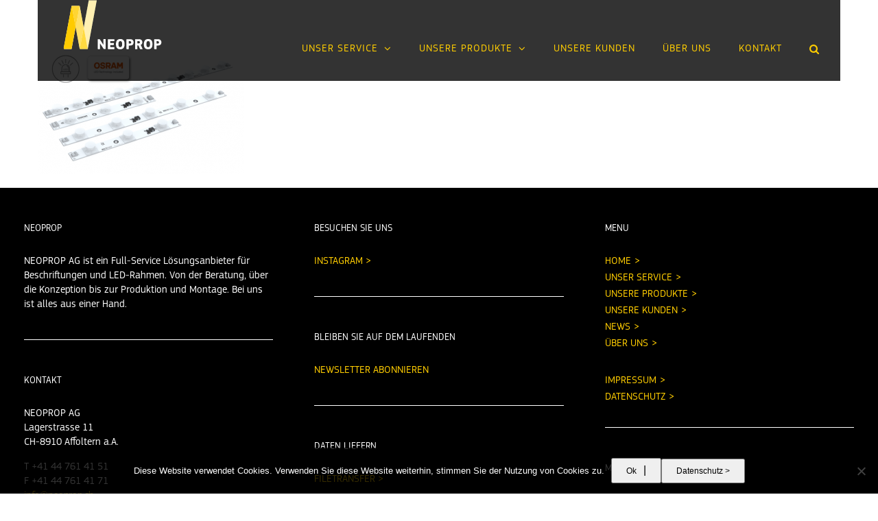

--- FILE ---
content_type: text/html; charset=UTF-8
request_url: https://neoprop.ch/led-spanntuchrahmen/led-spanntuchrahmen-mf-side-light/bildschirmfoto-2018-10-05-um-15-57-52/
body_size: 17531
content:
<!DOCTYPE html>
<html class="avada-html-layout-wide avada-html-header-position-top avada-header-color-not-opaque avada-mobile-header-color-not-opaque" lang="de" prefix="og: http://ogp.me/ns# fb: http://ogp.me/ns/fb#">
<head>
	<meta http-equiv="X-UA-Compatible" content="IE=edge" />
	<meta http-equiv="Content-Type" content="text/html; charset=utf-8"/>
	<meta name="viewport" content="width=device-width, initial-scale=1" />
	
<!-- Suchmaschinen-Optimierung durch Rank Math PRO - https://rankmath.com/ -->
<title>Bildschirmfoto 2018-10-05 um 15.57.52 | Neoprop AG</title>
<meta name="robots" content="follow, index, max-snippet:-1, max-video-preview:-1, max-image-preview:large"/>
<link rel="canonical" href="https://neoprop.ch/led-spanntuchrahmen/led-spanntuchrahmen-mf-side-light/bildschirmfoto-2018-10-05-um-15-57-52/" />
<meta property="og:locale" content="de_DE" />
<meta property="og:type" content="article" />
<meta property="og:title" content="Bildschirmfoto 2018-10-05 um 15.57.52 | Neoprop AG" />
<meta property="og:url" content="https://neoprop.ch/led-spanntuchrahmen/led-spanntuchrahmen-mf-side-light/bildschirmfoto-2018-10-05-um-15-57-52/" />
<meta property="og:site_name" content="Neoprop AG" />
<meta property="og:image" content="https://neoprop.ch/wp-content/uploads/2018/10/Bildschirmfoto-2018-10-05-um-15.57.52.png" />
<meta property="og:image:secure_url" content="https://neoprop.ch/wp-content/uploads/2018/10/Bildschirmfoto-2018-10-05-um-15.57.52.png" />
<meta property="og:image:width" content="699" />
<meta property="og:image:height" content="463" />
<meta property="og:image:alt" content="Bildschirmfoto 2018-10-05 um 15.57.52" />
<meta property="og:image:type" content="image/png" />
<meta name="twitter:card" content="summary_large_image" />
<meta name="twitter:title" content="Bildschirmfoto 2018-10-05 um 15.57.52 | Neoprop AG" />
<meta name="twitter:image" content="https://neoprop.ch/wp-content/uploads/2018/10/Bildschirmfoto-2018-10-05-um-15.57.52.png" />
<!-- /Rank Math WordPress SEO Plugin -->

<link rel='dns-prefetch' href='//www.google.com' />
<link rel='dns-prefetch' href='//www.googletagmanager.com' />

<link rel="alternate" type="application/rss+xml" title="Neoprop AG &raquo; Feed" href="https://neoprop.ch/feed/" />
<link rel="alternate" type="application/rss+xml" title="Neoprop AG &raquo; Kommentar-Feed" href="https://neoprop.ch/comments/feed/" />
					<link rel="shortcut icon" href="https://neoprop.ch/wp-content/uploads/2017/05/Neoprop_favicon_16x16.png" type="image/x-icon" />
		
		
					<!-- Android Icon -->
			<link rel="icon" sizes="192x192" href="https://neoprop.ch/wp-content/uploads/2017/05/Neoprop_favicon_57x57.png">
		
				<style type="text/css">.brave_popup{display:none}</style><script data-no-optimize="1"> var brave_popup_data = {}; var bravepop_emailValidation=false; var brave_popup_videos = {};  var brave_popup_formData = {};var brave_popup_adminUser = false; var brave_popup_pageInfo = {"type":"single","pageID":5070,"singleType":"attachment"};  var bravepop_emailSuggestions={};</script><link rel="alternate" title="oEmbed (JSON)" type="application/json+oembed" href="https://neoprop.ch/wp-json/oembed/1.0/embed?url=https%3A%2F%2Fneoprop.ch%2Fled-spanntuchrahmen%2Fled-spanntuchrahmen-mf-side-light%2Fbildschirmfoto-2018-10-05-um-15-57-52%2F" />
<link rel="alternate" title="oEmbed (XML)" type="text/xml+oembed" href="https://neoprop.ch/wp-json/oembed/1.0/embed?url=https%3A%2F%2Fneoprop.ch%2Fled-spanntuchrahmen%2Fled-spanntuchrahmen-mf-side-light%2Fbildschirmfoto-2018-10-05-um-15-57-52%2F&#038;format=xml" />
				
		<meta property="og:locale" content="de_DE"/>
		<meta property="og:type" content="article"/>
		<meta property="og:site_name" content="Neoprop AG"/>
		<meta property="og:title" content="Bildschirmfoto 2018-10-05 um 15.57.52 | Neoprop AG"/>
				<meta property="og:url" content="https://neoprop.ch/led-spanntuchrahmen/led-spanntuchrahmen-mf-side-light/bildschirmfoto-2018-10-05-um-15-57-52/"/>
																				<meta property="og:image" content="https://neoprop.ch/wp-content/uploads/2021/03/Neoprop_Logo_transparent.svg"/>
		<meta property="og:image:width" content=""/>
		<meta property="og:image:height" content=""/>
		<meta property="og:image:type" content="image/svg+xml"/>
				<style id='wp-img-auto-sizes-contain-inline-css' type='text/css'>
img:is([sizes=auto i],[sizes^="auto," i]){contain-intrinsic-size:3000px 1500px}
/*# sourceURL=wp-img-auto-sizes-contain-inline-css */
</style>
<style id='wp-emoji-styles-inline-css' type='text/css'>

	img.wp-smiley, img.emoji {
		display: inline !important;
		border: none !important;
		box-shadow: none !important;
		height: 1em !important;
		width: 1em !important;
		margin: 0 0.07em !important;
		vertical-align: -0.1em !important;
		background: none !important;
		padding: 0 !important;
	}
/*# sourceURL=wp-emoji-styles-inline-css */
</style>
<link rel='stylesheet' id='cookie-notice-front-css' href='https://neoprop.ch/wp-content/plugins/cookie-notice/css/front.min.css?ver=2.5.11' type='text/css' media='all' />
<link data-minify="1" rel='stylesheet' id='jquery-smooth-scroll-css' href='https://neoprop.ch/wp-content/cache/min/1/wp-content/plugins/jquery-smooth-scroll/css/style.css?ver=1768804379' type='text/css' media='all' />
<link data-minify="1" rel='stylesheet' id='uaf_client_css-css' href='https://neoprop.ch/wp-content/cache/min/1/wp-content/uploads/useanyfont/uaf.css?ver=1768804379' type='text/css' media='all' />
<link data-minify="1" rel='stylesheet' id='wpzoom-social-icons-socicon-css' href='https://neoprop.ch/wp-content/cache/min/1/wp-content/plugins/social-icons-widget-by-wpzoom/assets/css/wpzoom-socicon.css?ver=1768804379' type='text/css' media='all' />
<link data-minify="1" rel='stylesheet' id='wpzoom-social-icons-genericons-css' href='https://neoprop.ch/wp-content/cache/min/1/wp-content/plugins/social-icons-widget-by-wpzoom/assets/css/genericons.css?ver=1768804379' type='text/css' media='all' />
<link data-minify="1" rel='stylesheet' id='wpzoom-social-icons-academicons-css' href='https://neoprop.ch/wp-content/cache/min/1/wp-content/plugins/social-icons-widget-by-wpzoom/assets/css/academicons.min.css?ver=1768804379' type='text/css' media='all' />
<link data-minify="1" rel='stylesheet' id='wpzoom-social-icons-font-awesome-3-css' href='https://neoprop.ch/wp-content/cache/min/1/wp-content/plugins/social-icons-widget-by-wpzoom/assets/css/font-awesome-3.min.css?ver=1768804379' type='text/css' media='all' />
<link data-minify="1" rel='stylesheet' id='dashicons-css' href='https://neoprop.ch/wp-content/cache/min/1/wp-includes/css/dashicons.min.css?ver=1768804379' type='text/css' media='all' />
<link data-minify="1" rel='stylesheet' id='wpzoom-social-icons-styles-css' href='https://neoprop.ch/wp-content/cache/min/1/wp-content/plugins/social-icons-widget-by-wpzoom/assets/css/wpzoom-social-icons-styles.css?ver=1768804379' type='text/css' media='all' />
<link data-minify="1" rel='stylesheet' id='tablepress-default-css' href='https://neoprop.ch/wp-content/cache/min/1/wp-content/plugins/tablepress/css/build/default.css?ver=1768804379' type='text/css' media='all' />
<link rel='preload' as='font'  id='wpzoom-social-icons-font-academicons-woff2-css' href='https://neoprop.ch/wp-content/plugins/social-icons-widget-by-wpzoom/assets/font/academicons.woff2?v=1.9.2'  type='font/woff2' crossorigin />
<link rel='preload' as='font'  id='wpzoom-social-icons-font-fontawesome-3-woff2-css' href='https://neoprop.ch/wp-content/plugins/social-icons-widget-by-wpzoom/assets/font/fontawesome-webfont.woff2?v=4.7.0'  type='font/woff2' crossorigin />
<link rel='preload' as='font'  id='wpzoom-social-icons-font-genericons-woff-css' href='https://neoprop.ch/wp-content/plugins/social-icons-widget-by-wpzoom/assets/font/Genericons.woff'  type='font/woff' crossorigin />
<link rel='preload' as='font'  id='wpzoom-social-icons-font-socicon-woff2-css' href='https://neoprop.ch/wp-content/plugins/social-icons-widget-by-wpzoom/assets/font/socicon.woff2?v=4.5.4'  type='font/woff2' crossorigin />
<link data-minify="1" rel='stylesheet' id='fusion-dynamic-css-css' href='https://neoprop.ch/wp-content/cache/min/1/wp-content/uploads/fusion-styles/c136e6259cd57c0b234ec3a5ef6c8fd6.min.css?ver=1768804379' type='text/css' media='all' />
<script type="text/javascript" id="cookie-notice-front-js-before">
/* <![CDATA[ */
var cnArgs = {"ajaxUrl":"https:\/\/neoprop.ch\/wp-admin\/admin-ajax.php","nonce":"b60a1aa97c","hideEffect":"fade","position":"bottom","onScroll":false,"onScrollOffset":100,"onClick":false,"cookieName":"cookie_notice_accepted","cookieTime":2592000,"cookieTimeRejected":2592000,"globalCookie":false,"redirection":false,"cache":true,"revokeCookies":false,"revokeCookiesOpt":"automatic"};

//# sourceURL=cookie-notice-front-js-before
/* ]]> */
</script>
<script type="text/javascript" src="https://neoprop.ch/wp-content/plugins/cookie-notice/js/front.min.js?ver=2.5.11" id="cookie-notice-front-js"></script>
<script type="text/javascript" src="https://neoprop.ch/wp-includes/js/jquery/jquery.min.js?ver=3.7.1" id="jquery-core-js"></script>
<script type="text/javascript" src="https://neoprop.ch/wp-includes/js/jquery/jquery-migrate.min.js?ver=3.4.1" id="jquery-migrate-js"></script>
<script type="text/javascript" src="//neoprop.ch/wp-content/plugins/revslider/sr6/assets/js/rbtools.min.js?ver=6.7.29" async id="tp-tools-js"></script>
<script type="text/javascript" src="//neoprop.ch/wp-content/plugins/revslider/sr6/assets/js/rs6.min.js?ver=6.7.34" async id="revmin-js"></script>

<!-- Google Tag (gtac.js) durch Site-Kit hinzugefügt -->
<!-- Von Site Kit hinzugefügtes Google-Analytics-Snippet -->
<script type="text/javascript" src="https://www.googletagmanager.com/gtag/js?id=GT-TB7V4KR" id="google_gtagjs-js" async></script>
<script type="text/javascript" id="google_gtagjs-js-after">
/* <![CDATA[ */
window.dataLayer = window.dataLayer || [];function gtag(){dataLayer.push(arguments);}
gtag("set","linker",{"domains":["neoprop.ch"]});
gtag("js", new Date());
gtag("set", "developer_id.dZTNiMT", true);
gtag("config", "GT-TB7V4KR");
//# sourceURL=google_gtagjs-js-after
/* ]]> */
</script>
<link rel="https://api.w.org/" href="https://neoprop.ch/wp-json/" /><link rel="alternate" title="JSON" type="application/json" href="https://neoprop.ch/wp-json/wp/v2/media/5070" /><link rel="EditURI" type="application/rsd+xml" title="RSD" href="https://neoprop.ch/xmlrpc.php?rsd" />
<meta name="generator" content="WordPress 6.9" />
<link rel='shortlink' href='https://neoprop.ch/?p=5070' />

<style data-eae-name="JsYvrxH__jFpCX_WLAFX_">.__eae_cssd, .JsYvrxH__jFpCX_WLAFX_ {unicode-bidi: bidi-override;direction: rtl;}</style>

<script> var __eae_open = function (str) { document.location.href = __eae_decode(str); }; var __eae_decode = function (str) { return str.replace(/[a-zA-Z]/g, function(c) { return String.fromCharCode( (c <= "Z" ? 90 : 122) >= (c = c.charCodeAt(0) + 13) ? c : c - 26 ); }); }; var __eae_decode_emails = function () { var __eae_emails = document.querySelectorAll(".__eae_r13"); for (var i = 0; i < __eae_emails.length; i++) { __eae_emails[i].textContent = __eae_decode(__eae_emails[i].textContent); } }; if (document.readyState !== "loading") { __eae_decode_emails(); } else if (document.addEventListener) { document.addEventListener("DOMContentLoaded", __eae_decode_emails); } else { document.attachEvent("onreadystatechange", function () { if (document.readyState !== "loading") __eae_decode_emails(); }); } var _1z6yT4fxX = function (str) { var r = function (a, d) { var map = "!\"#$%&'()*+,-./0123456789:;<=>?@ABCDEFGHIJKLMNOPQRSTUVWXYZ[\\]^_`abcdefghijklmnopqrstuvwxyz{|}~"; for (var i = 0; i < a.length; i++) { var pos = map.indexOf(a[i]); d += pos >= 0 ? map[(pos + 47) % 94] : a[i]; } return d; }; window.location.href = r(str, ""); }; document.addEventListener("copy", function (event) { if ( NodeList.prototype.forEach === undefined || Array.from === undefined || String.prototype.normalize === undefined || ! event.clipboardData ) { return; } var encoded = []; var copiedText = window.getSelection().toString().trim(); document.querySelectorAll( "." + document.querySelector("style[data-eae-name]").dataset.eaeName ).forEach(function (item) { encoded.push(item.innerText.trim()); }); if (! encoded.length) { return; } encoded.filter(function (value, index, self) { return self.indexOf(value) === index; }).map(function (item) { return { original: new RegExp(item.replace(/[-\/\\^$*+?.()|[\]{}]/g, "\\$&"), "ig"), reverse: Array.from(item.normalize("NFC")) .reverse() .join('') .replace(/[()]/g, "__eae__") }; }).forEach(function (item) { copiedText = copiedText.replace( item.original, item.reverse.replace("__eae__", "(").replace("__eae__", ")") ) }); event.clipboardData.setData("text/plain", copiedText); event.preventDefault(); }); </script>
<meta name="generator" content="Site Kit by Google 1.170.0" /><style type="text/css" id="css-fb-visibility">@media screen and (max-width: 640px){.fusion-no-small-visibility{display:none !important;}body .sm-text-align-center{text-align:center !important;}body .sm-text-align-left{text-align:left !important;}body .sm-text-align-right{text-align:right !important;}body .sm-text-align-justify{text-align:justify !important;}body .sm-flex-align-center{justify-content:center !important;}body .sm-flex-align-flex-start{justify-content:flex-start !important;}body .sm-flex-align-flex-end{justify-content:flex-end !important;}body .sm-mx-auto{margin-left:auto !important;margin-right:auto !important;}body .sm-ml-auto{margin-left:auto !important;}body .sm-mr-auto{margin-right:auto !important;}body .fusion-absolute-position-small{position:absolute;top:auto;width:100%;}.awb-sticky.awb-sticky-small{ position: sticky; top: var(--awb-sticky-offset,0); }}@media screen and (min-width: 641px) and (max-width: 1024px){.fusion-no-medium-visibility{display:none !important;}body .md-text-align-center{text-align:center !important;}body .md-text-align-left{text-align:left !important;}body .md-text-align-right{text-align:right !important;}body .md-text-align-justify{text-align:justify !important;}body .md-flex-align-center{justify-content:center !important;}body .md-flex-align-flex-start{justify-content:flex-start !important;}body .md-flex-align-flex-end{justify-content:flex-end !important;}body .md-mx-auto{margin-left:auto !important;margin-right:auto !important;}body .md-ml-auto{margin-left:auto !important;}body .md-mr-auto{margin-right:auto !important;}body .fusion-absolute-position-medium{position:absolute;top:auto;width:100%;}.awb-sticky.awb-sticky-medium{ position: sticky; top: var(--awb-sticky-offset,0); }}@media screen and (min-width: 1025px){.fusion-no-large-visibility{display:none !important;}body .lg-text-align-center{text-align:center !important;}body .lg-text-align-left{text-align:left !important;}body .lg-text-align-right{text-align:right !important;}body .lg-text-align-justify{text-align:justify !important;}body .lg-flex-align-center{justify-content:center !important;}body .lg-flex-align-flex-start{justify-content:flex-start !important;}body .lg-flex-align-flex-end{justify-content:flex-end !important;}body .lg-mx-auto{margin-left:auto !important;margin-right:auto !important;}body .lg-ml-auto{margin-left:auto !important;}body .lg-mr-auto{margin-right:auto !important;}body .fusion-absolute-position-large{position:absolute;top:auto;width:100%;}.awb-sticky.awb-sticky-large{ position: sticky; top: var(--awb-sticky-offset,0); }}</style><meta name="generator" content="Powered by Slider Revolution 6.7.34 - responsive, Mobile-Friendly Slider Plugin for WordPress with comfortable drag and drop interface." />
<style class='wp-fonts-local' type='text/css'>
@font-face{font-family:pfsquaresanspro-bold;font-style:normal;font-weight:400;font-display:fallback;src:url('https://neoprop.ch/wp-content/uploads/useanyfont/6755PFSquareSansPro-Bold.woff2') format('woff2');}
@font-face{font-family:pfsquaresanspro-ligh;font-style:normal;font-weight:400;font-display:fallback;src:url('https://neoprop.ch/wp-content/uploads/useanyfont/6887PFSquareSansPro-Ligh.woff2') format('woff2');}
@font-face{font-family:pfsquaresanspro-regu;font-style:normal;font-weight:400;font-display:fallback;src:url('https://neoprop.ch/wp-content/uploads/useanyfont/5012PFSquareSansPro-Regu.woff2') format('woff2');}
</style>
<script>function setREVStartSize(e){
			//window.requestAnimationFrame(function() {
				window.RSIW = window.RSIW===undefined ? window.innerWidth : window.RSIW;
				window.RSIH = window.RSIH===undefined ? window.innerHeight : window.RSIH;
				try {
					var pw = document.getElementById(e.c).parentNode.offsetWidth,
						newh;
					pw = pw===0 || isNaN(pw) || (e.l=="fullwidth" || e.layout=="fullwidth") ? window.RSIW : pw;
					e.tabw = e.tabw===undefined ? 0 : parseInt(e.tabw);
					e.thumbw = e.thumbw===undefined ? 0 : parseInt(e.thumbw);
					e.tabh = e.tabh===undefined ? 0 : parseInt(e.tabh);
					e.thumbh = e.thumbh===undefined ? 0 : parseInt(e.thumbh);
					e.tabhide = e.tabhide===undefined ? 0 : parseInt(e.tabhide);
					e.thumbhide = e.thumbhide===undefined ? 0 : parseInt(e.thumbhide);
					e.mh = e.mh===undefined || e.mh=="" || e.mh==="auto" ? 0 : parseInt(e.mh,0);
					if(e.layout==="fullscreen" || e.l==="fullscreen")
						newh = Math.max(e.mh,window.RSIH);
					else{
						e.gw = Array.isArray(e.gw) ? e.gw : [e.gw];
						for (var i in e.rl) if (e.gw[i]===undefined || e.gw[i]===0) e.gw[i] = e.gw[i-1];
						e.gh = e.el===undefined || e.el==="" || (Array.isArray(e.el) && e.el.length==0)? e.gh : e.el;
						e.gh = Array.isArray(e.gh) ? e.gh : [e.gh];
						for (var i in e.rl) if (e.gh[i]===undefined || e.gh[i]===0) e.gh[i] = e.gh[i-1];
											
						var nl = new Array(e.rl.length),
							ix = 0,
							sl;
						e.tabw = e.tabhide>=pw ? 0 : e.tabw;
						e.thumbw = e.thumbhide>=pw ? 0 : e.thumbw;
						e.tabh = e.tabhide>=pw ? 0 : e.tabh;
						e.thumbh = e.thumbhide>=pw ? 0 : e.thumbh;
						for (var i in e.rl) nl[i] = e.rl[i]<window.RSIW ? 0 : e.rl[i];
						sl = nl[0];
						for (var i in nl) if (sl>nl[i] && nl[i]>0) { sl = nl[i]; ix=i;}
						var m = pw>(e.gw[ix]+e.tabw+e.thumbw) ? 1 : (pw-(e.tabw+e.thumbw)) / (e.gw[ix]);
						newh =  (e.gh[ix] * m) + (e.tabh + e.thumbh);
					}
					var el = document.getElementById(e.c);
					if (el!==null && el) el.style.height = newh+"px";
					el = document.getElementById(e.c+"_wrapper");
					if (el!==null && el) {
						el.style.height = newh+"px";
						el.style.display = "block";
					}
				} catch(e){
					console.log("Failure at Presize of Slider:" + e)
				}
			//});
		  };</script>
		<style type="text/css" id="wp-custom-css">
			a.fusion-read-more {
    margin-top: 25px !important;
}

.zoom-social-icons-list--round .socicon {
  
    margin-top: -60px !important;
}		</style>
				<script type="text/javascript">
			var doc = document.documentElement;
			doc.setAttribute( 'data-useragent', navigator.userAgent );
		</script>
		<noscript><style id="rocket-lazyload-nojs-css">.rll-youtube-player, [data-lazy-src]{display:none !important;}</style></noscript>
	<style id='global-styles-inline-css' type='text/css'>
:root{--wp--preset--aspect-ratio--square: 1;--wp--preset--aspect-ratio--4-3: 4/3;--wp--preset--aspect-ratio--3-4: 3/4;--wp--preset--aspect-ratio--3-2: 3/2;--wp--preset--aspect-ratio--2-3: 2/3;--wp--preset--aspect-ratio--16-9: 16/9;--wp--preset--aspect-ratio--9-16: 9/16;--wp--preset--color--black: #000000;--wp--preset--color--cyan-bluish-gray: #abb8c3;--wp--preset--color--white: #ffffff;--wp--preset--color--pale-pink: #f78da7;--wp--preset--color--vivid-red: #cf2e2e;--wp--preset--color--luminous-vivid-orange: #ff6900;--wp--preset--color--luminous-vivid-amber: #fcb900;--wp--preset--color--light-green-cyan: #7bdcb5;--wp--preset--color--vivid-green-cyan: #00d084;--wp--preset--color--pale-cyan-blue: #8ed1fc;--wp--preset--color--vivid-cyan-blue: #0693e3;--wp--preset--color--vivid-purple: #9b51e0;--wp--preset--color--awb-color-1: rgba(255,255,255,1);--wp--preset--color--awb-color-2: rgba(246,246,246,1);--wp--preset--color--awb-color-3: rgba(224,222,222,1);--wp--preset--color--awb-color-4: rgba(255,205,0,1);--wp--preset--color--awb-color-5: rgba(233,168,37,1);--wp--preset--color--awb-color-6: rgba(116,116,116,1);--wp--preset--color--awb-color-7: rgba(51,51,51,1);--wp--preset--color--awb-color-8: rgba(0,0,0,1);--wp--preset--color--awb-color-custom-10: rgba(0,0,0,0.8);--wp--preset--color--awb-color-custom-11: rgba(235,234,234,1);--wp--preset--color--awb-color-custom-12: rgba(33,118,255,1);--wp--preset--color--awb-color-custom-13: rgba(191,191,191,1);--wp--preset--color--awb-color-custom-14: rgba(229,229,229,1);--wp--preset--color--awb-color-custom-15: rgba(0,0,0,0.7);--wp--preset--color--awb-color-custom-16: rgba(50,54,67,1);--wp--preset--color--awb-color-custom-17: rgba(160,206,78,1);--wp--preset--gradient--vivid-cyan-blue-to-vivid-purple: linear-gradient(135deg,rgb(6,147,227) 0%,rgb(155,81,224) 100%);--wp--preset--gradient--light-green-cyan-to-vivid-green-cyan: linear-gradient(135deg,rgb(122,220,180) 0%,rgb(0,208,130) 100%);--wp--preset--gradient--luminous-vivid-amber-to-luminous-vivid-orange: linear-gradient(135deg,rgb(252,185,0) 0%,rgb(255,105,0) 100%);--wp--preset--gradient--luminous-vivid-orange-to-vivid-red: linear-gradient(135deg,rgb(255,105,0) 0%,rgb(207,46,46) 100%);--wp--preset--gradient--very-light-gray-to-cyan-bluish-gray: linear-gradient(135deg,rgb(238,238,238) 0%,rgb(169,184,195) 100%);--wp--preset--gradient--cool-to-warm-spectrum: linear-gradient(135deg,rgb(74,234,220) 0%,rgb(151,120,209) 20%,rgb(207,42,186) 40%,rgb(238,44,130) 60%,rgb(251,105,98) 80%,rgb(254,248,76) 100%);--wp--preset--gradient--blush-light-purple: linear-gradient(135deg,rgb(255,206,236) 0%,rgb(152,150,240) 100%);--wp--preset--gradient--blush-bordeaux: linear-gradient(135deg,rgb(254,205,165) 0%,rgb(254,45,45) 50%,rgb(107,0,62) 100%);--wp--preset--gradient--luminous-dusk: linear-gradient(135deg,rgb(255,203,112) 0%,rgb(199,81,192) 50%,rgb(65,88,208) 100%);--wp--preset--gradient--pale-ocean: linear-gradient(135deg,rgb(255,245,203) 0%,rgb(182,227,212) 50%,rgb(51,167,181) 100%);--wp--preset--gradient--electric-grass: linear-gradient(135deg,rgb(202,248,128) 0%,rgb(113,206,126) 100%);--wp--preset--gradient--midnight: linear-gradient(135deg,rgb(2,3,129) 0%,rgb(40,116,252) 100%);--wp--preset--font-size--small: 13px;--wp--preset--font-size--medium: 20px;--wp--preset--font-size--large: 36px;--wp--preset--font-size--x-large: 42px;--wp--preset--font-size--normal: 20px;--wp--preset--font-size--xlarge: 40px;--wp--preset--font-size--huge: 60px;--wp--preset--font-family--pfsquaresanspro-bold: pfsquaresanspro-bold;--wp--preset--font-family--pfsquaresanspro-ligh: pfsquaresanspro-ligh;--wp--preset--font-family--pfsquaresanspro-regu: pfsquaresanspro-regu;--wp--preset--spacing--20: 0.44rem;--wp--preset--spacing--30: 0.67rem;--wp--preset--spacing--40: 1rem;--wp--preset--spacing--50: 1.5rem;--wp--preset--spacing--60: 2.25rem;--wp--preset--spacing--70: 3.38rem;--wp--preset--spacing--80: 5.06rem;--wp--preset--shadow--natural: 6px 6px 9px rgba(0, 0, 0, 0.2);--wp--preset--shadow--deep: 12px 12px 50px rgba(0, 0, 0, 0.4);--wp--preset--shadow--sharp: 6px 6px 0px rgba(0, 0, 0, 0.2);--wp--preset--shadow--outlined: 6px 6px 0px -3px rgb(255, 255, 255), 6px 6px rgb(0, 0, 0);--wp--preset--shadow--crisp: 6px 6px 0px rgb(0, 0, 0);}:where(body) { margin: 0; }.wp-site-blocks > .alignleft { float: left; margin-right: 2em; }.wp-site-blocks > .alignright { float: right; margin-left: 2em; }.wp-site-blocks > .aligncenter { justify-content: center; margin-left: auto; margin-right: auto; }:where(.is-layout-flex){gap: 0.5em;}:where(.is-layout-grid){gap: 0.5em;}.is-layout-flow > .alignleft{float: left;margin-inline-start: 0;margin-inline-end: 2em;}.is-layout-flow > .alignright{float: right;margin-inline-start: 2em;margin-inline-end: 0;}.is-layout-flow > .aligncenter{margin-left: auto !important;margin-right: auto !important;}.is-layout-constrained > .alignleft{float: left;margin-inline-start: 0;margin-inline-end: 2em;}.is-layout-constrained > .alignright{float: right;margin-inline-start: 2em;margin-inline-end: 0;}.is-layout-constrained > .aligncenter{margin-left: auto !important;margin-right: auto !important;}.is-layout-constrained > :where(:not(.alignleft):not(.alignright):not(.alignfull)){margin-left: auto !important;margin-right: auto !important;}body .is-layout-flex{display: flex;}.is-layout-flex{flex-wrap: wrap;align-items: center;}.is-layout-flex > :is(*, div){margin: 0;}body .is-layout-grid{display: grid;}.is-layout-grid > :is(*, div){margin: 0;}body{padding-top: 0px;padding-right: 0px;padding-bottom: 0px;padding-left: 0px;}a:where(:not(.wp-element-button)){text-decoration: underline;}:root :where(.wp-element-button, .wp-block-button__link){background-color: #32373c;border-width: 0;color: #fff;font-family: inherit;font-size: inherit;font-style: inherit;font-weight: inherit;letter-spacing: inherit;line-height: inherit;padding-top: calc(0.667em + 2px);padding-right: calc(1.333em + 2px);padding-bottom: calc(0.667em + 2px);padding-left: calc(1.333em + 2px);text-decoration: none;text-transform: inherit;}.has-black-color{color: var(--wp--preset--color--black) !important;}.has-cyan-bluish-gray-color{color: var(--wp--preset--color--cyan-bluish-gray) !important;}.has-white-color{color: var(--wp--preset--color--white) !important;}.has-pale-pink-color{color: var(--wp--preset--color--pale-pink) !important;}.has-vivid-red-color{color: var(--wp--preset--color--vivid-red) !important;}.has-luminous-vivid-orange-color{color: var(--wp--preset--color--luminous-vivid-orange) !important;}.has-luminous-vivid-amber-color{color: var(--wp--preset--color--luminous-vivid-amber) !important;}.has-light-green-cyan-color{color: var(--wp--preset--color--light-green-cyan) !important;}.has-vivid-green-cyan-color{color: var(--wp--preset--color--vivid-green-cyan) !important;}.has-pale-cyan-blue-color{color: var(--wp--preset--color--pale-cyan-blue) !important;}.has-vivid-cyan-blue-color{color: var(--wp--preset--color--vivid-cyan-blue) !important;}.has-vivid-purple-color{color: var(--wp--preset--color--vivid-purple) !important;}.has-awb-color-1-color{color: var(--wp--preset--color--awb-color-1) !important;}.has-awb-color-2-color{color: var(--wp--preset--color--awb-color-2) !important;}.has-awb-color-3-color{color: var(--wp--preset--color--awb-color-3) !important;}.has-awb-color-4-color{color: var(--wp--preset--color--awb-color-4) !important;}.has-awb-color-5-color{color: var(--wp--preset--color--awb-color-5) !important;}.has-awb-color-6-color{color: var(--wp--preset--color--awb-color-6) !important;}.has-awb-color-7-color{color: var(--wp--preset--color--awb-color-7) !important;}.has-awb-color-8-color{color: var(--wp--preset--color--awb-color-8) !important;}.has-awb-color-custom-10-color{color: var(--wp--preset--color--awb-color-custom-10) !important;}.has-awb-color-custom-11-color{color: var(--wp--preset--color--awb-color-custom-11) !important;}.has-awb-color-custom-12-color{color: var(--wp--preset--color--awb-color-custom-12) !important;}.has-awb-color-custom-13-color{color: var(--wp--preset--color--awb-color-custom-13) !important;}.has-awb-color-custom-14-color{color: var(--wp--preset--color--awb-color-custom-14) !important;}.has-awb-color-custom-15-color{color: var(--wp--preset--color--awb-color-custom-15) !important;}.has-awb-color-custom-16-color{color: var(--wp--preset--color--awb-color-custom-16) !important;}.has-awb-color-custom-17-color{color: var(--wp--preset--color--awb-color-custom-17) !important;}.has-black-background-color{background-color: var(--wp--preset--color--black) !important;}.has-cyan-bluish-gray-background-color{background-color: var(--wp--preset--color--cyan-bluish-gray) !important;}.has-white-background-color{background-color: var(--wp--preset--color--white) !important;}.has-pale-pink-background-color{background-color: var(--wp--preset--color--pale-pink) !important;}.has-vivid-red-background-color{background-color: var(--wp--preset--color--vivid-red) !important;}.has-luminous-vivid-orange-background-color{background-color: var(--wp--preset--color--luminous-vivid-orange) !important;}.has-luminous-vivid-amber-background-color{background-color: var(--wp--preset--color--luminous-vivid-amber) !important;}.has-light-green-cyan-background-color{background-color: var(--wp--preset--color--light-green-cyan) !important;}.has-vivid-green-cyan-background-color{background-color: var(--wp--preset--color--vivid-green-cyan) !important;}.has-pale-cyan-blue-background-color{background-color: var(--wp--preset--color--pale-cyan-blue) !important;}.has-vivid-cyan-blue-background-color{background-color: var(--wp--preset--color--vivid-cyan-blue) !important;}.has-vivid-purple-background-color{background-color: var(--wp--preset--color--vivid-purple) !important;}.has-awb-color-1-background-color{background-color: var(--wp--preset--color--awb-color-1) !important;}.has-awb-color-2-background-color{background-color: var(--wp--preset--color--awb-color-2) !important;}.has-awb-color-3-background-color{background-color: var(--wp--preset--color--awb-color-3) !important;}.has-awb-color-4-background-color{background-color: var(--wp--preset--color--awb-color-4) !important;}.has-awb-color-5-background-color{background-color: var(--wp--preset--color--awb-color-5) !important;}.has-awb-color-6-background-color{background-color: var(--wp--preset--color--awb-color-6) !important;}.has-awb-color-7-background-color{background-color: var(--wp--preset--color--awb-color-7) !important;}.has-awb-color-8-background-color{background-color: var(--wp--preset--color--awb-color-8) !important;}.has-awb-color-custom-10-background-color{background-color: var(--wp--preset--color--awb-color-custom-10) !important;}.has-awb-color-custom-11-background-color{background-color: var(--wp--preset--color--awb-color-custom-11) !important;}.has-awb-color-custom-12-background-color{background-color: var(--wp--preset--color--awb-color-custom-12) !important;}.has-awb-color-custom-13-background-color{background-color: var(--wp--preset--color--awb-color-custom-13) !important;}.has-awb-color-custom-14-background-color{background-color: var(--wp--preset--color--awb-color-custom-14) !important;}.has-awb-color-custom-15-background-color{background-color: var(--wp--preset--color--awb-color-custom-15) !important;}.has-awb-color-custom-16-background-color{background-color: var(--wp--preset--color--awb-color-custom-16) !important;}.has-awb-color-custom-17-background-color{background-color: var(--wp--preset--color--awb-color-custom-17) !important;}.has-black-border-color{border-color: var(--wp--preset--color--black) !important;}.has-cyan-bluish-gray-border-color{border-color: var(--wp--preset--color--cyan-bluish-gray) !important;}.has-white-border-color{border-color: var(--wp--preset--color--white) !important;}.has-pale-pink-border-color{border-color: var(--wp--preset--color--pale-pink) !important;}.has-vivid-red-border-color{border-color: var(--wp--preset--color--vivid-red) !important;}.has-luminous-vivid-orange-border-color{border-color: var(--wp--preset--color--luminous-vivid-orange) !important;}.has-luminous-vivid-amber-border-color{border-color: var(--wp--preset--color--luminous-vivid-amber) !important;}.has-light-green-cyan-border-color{border-color: var(--wp--preset--color--light-green-cyan) !important;}.has-vivid-green-cyan-border-color{border-color: var(--wp--preset--color--vivid-green-cyan) !important;}.has-pale-cyan-blue-border-color{border-color: var(--wp--preset--color--pale-cyan-blue) !important;}.has-vivid-cyan-blue-border-color{border-color: var(--wp--preset--color--vivid-cyan-blue) !important;}.has-vivid-purple-border-color{border-color: var(--wp--preset--color--vivid-purple) !important;}.has-awb-color-1-border-color{border-color: var(--wp--preset--color--awb-color-1) !important;}.has-awb-color-2-border-color{border-color: var(--wp--preset--color--awb-color-2) !important;}.has-awb-color-3-border-color{border-color: var(--wp--preset--color--awb-color-3) !important;}.has-awb-color-4-border-color{border-color: var(--wp--preset--color--awb-color-4) !important;}.has-awb-color-5-border-color{border-color: var(--wp--preset--color--awb-color-5) !important;}.has-awb-color-6-border-color{border-color: var(--wp--preset--color--awb-color-6) !important;}.has-awb-color-7-border-color{border-color: var(--wp--preset--color--awb-color-7) !important;}.has-awb-color-8-border-color{border-color: var(--wp--preset--color--awb-color-8) !important;}.has-awb-color-custom-10-border-color{border-color: var(--wp--preset--color--awb-color-custom-10) !important;}.has-awb-color-custom-11-border-color{border-color: var(--wp--preset--color--awb-color-custom-11) !important;}.has-awb-color-custom-12-border-color{border-color: var(--wp--preset--color--awb-color-custom-12) !important;}.has-awb-color-custom-13-border-color{border-color: var(--wp--preset--color--awb-color-custom-13) !important;}.has-awb-color-custom-14-border-color{border-color: var(--wp--preset--color--awb-color-custom-14) !important;}.has-awb-color-custom-15-border-color{border-color: var(--wp--preset--color--awb-color-custom-15) !important;}.has-awb-color-custom-16-border-color{border-color: var(--wp--preset--color--awb-color-custom-16) !important;}.has-awb-color-custom-17-border-color{border-color: var(--wp--preset--color--awb-color-custom-17) !important;}.has-vivid-cyan-blue-to-vivid-purple-gradient-background{background: var(--wp--preset--gradient--vivid-cyan-blue-to-vivid-purple) !important;}.has-light-green-cyan-to-vivid-green-cyan-gradient-background{background: var(--wp--preset--gradient--light-green-cyan-to-vivid-green-cyan) !important;}.has-luminous-vivid-amber-to-luminous-vivid-orange-gradient-background{background: var(--wp--preset--gradient--luminous-vivid-amber-to-luminous-vivid-orange) !important;}.has-luminous-vivid-orange-to-vivid-red-gradient-background{background: var(--wp--preset--gradient--luminous-vivid-orange-to-vivid-red) !important;}.has-very-light-gray-to-cyan-bluish-gray-gradient-background{background: var(--wp--preset--gradient--very-light-gray-to-cyan-bluish-gray) !important;}.has-cool-to-warm-spectrum-gradient-background{background: var(--wp--preset--gradient--cool-to-warm-spectrum) !important;}.has-blush-light-purple-gradient-background{background: var(--wp--preset--gradient--blush-light-purple) !important;}.has-blush-bordeaux-gradient-background{background: var(--wp--preset--gradient--blush-bordeaux) !important;}.has-luminous-dusk-gradient-background{background: var(--wp--preset--gradient--luminous-dusk) !important;}.has-pale-ocean-gradient-background{background: var(--wp--preset--gradient--pale-ocean) !important;}.has-electric-grass-gradient-background{background: var(--wp--preset--gradient--electric-grass) !important;}.has-midnight-gradient-background{background: var(--wp--preset--gradient--midnight) !important;}.has-small-font-size{font-size: var(--wp--preset--font-size--small) !important;}.has-medium-font-size{font-size: var(--wp--preset--font-size--medium) !important;}.has-large-font-size{font-size: var(--wp--preset--font-size--large) !important;}.has-x-large-font-size{font-size: var(--wp--preset--font-size--x-large) !important;}.has-normal-font-size{font-size: var(--wp--preset--font-size--normal) !important;}.has-xlarge-font-size{font-size: var(--wp--preset--font-size--xlarge) !important;}.has-huge-font-size{font-size: var(--wp--preset--font-size--huge) !important;}.has-pfsquaresanspro-bold-font-family{font-family: var(--wp--preset--font-family--pfsquaresanspro-bold) !important;}.has-pfsquaresanspro-ligh-font-family{font-family: var(--wp--preset--font-family--pfsquaresanspro-ligh) !important;}.has-pfsquaresanspro-regu-font-family{font-family: var(--wp--preset--font-family--pfsquaresanspro-regu) !important;}
/*# sourceURL=global-styles-inline-css */
</style>
<link rel='stylesheet' id='bravepop_front_css-css' href='https://neoprop.ch/wp-content/plugins/brave-popup-builder/assets/css/frontend.min.css?ver=6.9' type='text/css' media='all' />
<link data-minify="1" rel='stylesheet' id='rs-plugin-settings-css' href='https://neoprop.ch/wp-content/cache/min/1/wp-content/plugins/revslider/sr6/assets/css/rs6.css?ver=1768804379' type='text/css' media='all' />
<style id='rs-plugin-settings-inline-css' type='text/css'>
#rs-demo-id {}
/*# sourceURL=rs-plugin-settings-inline-css */
</style>
<meta name="generator" content="WP Rocket 3.20.3" data-wpr-features="wpr_lazyload_images wpr_lazyload_iframes wpr_minify_css wpr_desktop" /></head>

<body class="attachment wp-singular attachment-template-default attachmentid-5070 attachment-png wp-theme-Avada wp-child-theme-Avada-Child-Theme cookies-not-set has-sidebar fusion-image-hovers fusion-pagination-sizing fusion-button_type-flat fusion-button_span-no fusion-button_gradient-linear avada-image-rollover-circle-no avada-image-rollover-yes avada-image-rollover-direction-fade fusion-body ltr fusion-sticky-header no-mobile-sticky-header no-mobile-slidingbar no-mobile-totop fusion-disable-outline fusion-sub-menu-fade mobile-logo-pos-left layout-wide-mode avada-has-boxed-modal-shadow-none layout-scroll-offset-full avada-has-zero-margin-offset-top fusion-top-header menu-text-align-center mobile-menu-design-modern fusion-show-pagination-text fusion-header-layout-v1 avada-responsive avada-footer-fx-none avada-menu-highlight-style-bar fusion-search-form-clean fusion-main-menu-search-overlay fusion-avatar-square avada-sticky-shrinkage avada-dropdown-styles avada-blog-layout-timeline avada-blog-archive-layout-timeline avada-header-shadow-no avada-menu-icon-position-left avada-has-main-nav-search-icon avada-has-100-footer avada-has-breadcrumb-mobile-hidden avada-has-titlebar-hide avada-has-pagination-padding avada-flyout-menu-direction-fade avada-ec-views-v1" data-awb-post-id="5070">
		<a class="skip-link screen-reader-text" href="#content">Zum Inhalt springen</a>

	<div data-rocket-location-hash="1bedd667ccdb0f2ae6123868cb70086e" id="boxed-wrapper">
		
		<div data-rocket-location-hash="c748e83a99a8efa38397a49b963eb39a" id="wrapper" class="fusion-wrapper">
			<div data-rocket-location-hash="30e21cd0d1ab48664f94f36d4ec80340" id="home" style="position:relative;top:-1px;"></div>
							
					
			<header data-rocket-location-hash="6a3c4ea792bfdd798d2d351fb8fd07c9" class="fusion-header-wrapper">
				<div class="fusion-header-v1 fusion-logo-alignment fusion-logo-left fusion-sticky-menu-1 fusion-sticky-logo-1 fusion-mobile-logo-  fusion-mobile-menu-design-modern">
					<div class="fusion-header-sticky-height"></div>
<div class="fusion-header">
	<div class="fusion-row">
					<div class="fusion-logo" data-margin-top="0px" data-margin-bottom="25" data-margin-left="0px" data-margin-right="0px">
			<a class="fusion-logo-link"  href="https://neoprop.ch/" >

						<!-- standard logo -->
			<img src="data:image/svg+xml,%3Csvg%20xmlns='http://www.w3.org/2000/svg'%20viewBox='0%200%20717%20354'%3E%3C/svg%3E" data-lazy-srcset="https://neoprop.ch/wp-content/uploads/2021/03/Neoprop_Logo_transparent.svg 1x" width="717" height="354" alt="Neoprop AG Logo" data-retina_logo_url="" class="fusion-standard-logo" data-lazy-src="https://neoprop.ch/wp-content/uploads/2021/03/Neoprop_Logo_transparent.svg" /><noscript><img src="https://neoprop.ch/wp-content/uploads/2021/03/Neoprop_Logo_transparent.svg" srcset="https://neoprop.ch/wp-content/uploads/2021/03/Neoprop_Logo_transparent.svg 1x" width="717" height="354" alt="Neoprop AG Logo" data-retina_logo_url="" class="fusion-standard-logo" /></noscript>

			
											<!-- sticky header logo -->
				<img src="data:image/svg+xml,%3Csvg%20xmlns='http://www.w3.org/2000/svg'%20viewBox='0%200%20717%20354'%3E%3C/svg%3E" data-lazy-srcset="https://neoprop.ch/wp-content/uploads/2021/03/Neoprop_Logo_transparent.svg 1x" width="717" height="354" alt="Neoprop AG Logo" data-retina_logo_url="" class="fusion-sticky-logo" data-lazy-src="https://neoprop.ch/wp-content/uploads/2021/03/Neoprop_Logo_transparent.svg" /><noscript><img src="https://neoprop.ch/wp-content/uploads/2021/03/Neoprop_Logo_transparent.svg" srcset="https://neoprop.ch/wp-content/uploads/2021/03/Neoprop_Logo_transparent.svg 1x" width="717" height="354" alt="Neoprop AG Logo" data-retina_logo_url="" class="fusion-sticky-logo" /></noscript>
					</a>
		</div>		<nav class="fusion-main-menu" aria-label="Hauptmenü"><div class="fusion-overlay-search">		<form role="search" class="searchform fusion-search-form  fusion-search-form-clean" method="get" action="https://neoprop.ch/">
			<div class="fusion-search-form-content">

				
				<div class="fusion-search-field search-field">
					<label><span class="screen-reader-text">Suche nach:</span>
													<input type="search" value="" name="s" class="s" placeholder="Suchen..." required aria-required="true" aria-label="Suchen..."/>
											</label>
				</div>
				<div class="fusion-search-button search-button">
					<input type="submit" class="fusion-search-submit searchsubmit" aria-label="Suche" value="&#xf002;" />
									</div>

				
			</div>


			
		</form>
		<div class="fusion-search-spacer"></div><a href="#" role="button" aria-label="Schließe die Suche" class="fusion-close-search"></a></div><ul id="menu-custom-menu" class="fusion-menu"><li  id="menu-item-5511"  class="menu-item menu-item-type-custom menu-item-object-custom menu-item-has-children menu-item-5511 fusion-megamenu-menu"  data-item-id="5511"><a  href="#" class="fusion-bar-highlight"><span class="menu-text">Unser Service</span> <span class="fusion-caret"><i class="fusion-dropdown-indicator" aria-hidden="true"></i></span></a><div class="fusion-megamenu-wrapper fusion-columns-1 columns-per-row-1 columns-1 col-span-2"><div class="row"><div class="fusion-megamenu-holder" style="width:16.6666vw;" data-width="16.6666vw"><ul class="fusion-megamenu"><li  id="menu-item-5498"  class="menu-item menu-item-type-post_type menu-item-object-page menu-item-5498 fusion-megamenu-submenu menu-item-has-link fusion-megamenu-columns-1 col-lg-12 col-md-12 col-sm-12"  style="width:100%;"><div class='fusion-megamenu-title'><a class="awb-justify-title" href="https://neoprop.ch/modulares-projektmanagement/">Modulares Projektmanagement</a></div></li></ul></div><div style="clear:both;"></div></div></div></li><li  id="menu-item-5510"  class="menu-item menu-item-type-post_type menu-item-object-page menu-item-has-children menu-item-5510 fusion-megamenu-menu"  data-item-id="5510"><a  href="https://neoprop.ch/unsere-produkte/" class="fusion-bar-highlight"><span class="menu-text">Unsere Produkte</span> <span class="fusion-caret"><i class="fusion-dropdown-indicator" aria-hidden="true"></i></span></a><div class="fusion-megamenu-wrapper fusion-columns-4 columns-per-row-4 columns-4 col-span-8"><div class="row"><div class="fusion-megamenu-holder" style="width:66.6664vw;" data-width="66.6664vw"><ul class="fusion-megamenu"><li  id="menu-item-7233"  class="menu-item menu-item-type-post_type menu-item-object-page menu-item-has-children menu-item-7233 fusion-megamenu-submenu menu-item-has-link fusion-megamenu-columns-4 col-lg-3 col-md-3 col-sm-3"  style="width:25%;"><div class='fusion-megamenu-title'><a class="awb-justify-title" href="https://neoprop.ch/signaletik/">Signaletik</a></div><ul class="sub-menu"><li  id="menu-item-2743"  class="menu-item menu-item-type-post_type menu-item-object-page menu-item-2743" ><a  href="https://neoprop.ch/aussenbeschriftung/" class="fusion-bar-highlight"><span><span class="fusion-megamenu-bullet"></span>Aussenbeschriftung</span></a></li><li  id="menu-item-2744"  class="menu-item menu-item-type-post_type menu-item-object-page menu-item-2744" ><a  href="https://neoprop.ch/innenbeschriftung/" class="fusion-bar-highlight"><span><span class="fusion-megamenu-bullet"></span>Innenbeschriftung</span></a></li></ul></li><li  id="menu-item-2274"  class="menu-item menu-item-type-post_type menu-item-object-page menu-item-has-children menu-item-2274 fusion-megamenu-submenu menu-item-has-link fusion-megamenu-columns-4 col-lg-3 col-md-3 col-sm-3"  style="width:25%;"><div class='fusion-megamenu-title'><a class="awb-justify-title" href="https://neoprop.ch/led-rahmen/">LED-Produkte</a></div><ul class="sub-menu"><li  id="menu-item-2747"  class="menu-item menu-item-type-post_type menu-item-object-page menu-item-2747" ><a  href="https://neoprop.ch/led-leuchtrahmen/" class="fusion-bar-highlight"><span><span class="fusion-megamenu-bullet"></span>LED-Leuchtrahmen</span></a></li><li  id="menu-item-5163"  class="menu-item menu-item-type-post_type menu-item-object-page menu-item-5163" ><a  href="https://neoprop.ch/led-spanntuchrahmen/" class="fusion-bar-highlight"><span><span class="fusion-megamenu-bullet"></span>LED-Spanntuchrahmen</span></a></li></ul></li><li  id="menu-item-6349"  class="menu-item menu-item-type-post_type menu-item-object-page menu-item-has-children menu-item-6349 fusion-megamenu-submenu menu-item-has-link fusion-megamenu-columns-4 col-lg-3 col-md-3 col-sm-3"  style="width:25%;"><div class='fusion-megamenu-title'><a class="awb-justify-title" href="https://neoprop.ch/innenarchitektur/">Innenarchitektur</a></div><ul class="sub-menu"><li  id="menu-item-6350"  class="menu-item menu-item-type-post_type menu-item-object-page menu-item-6350" ><a  href="https://neoprop.ch/innenarchitektur/akustik-lichtdecken/" class="fusion-bar-highlight"><span><span class="fusion-megamenu-bullet"></span>Akustik Lichtdecken</span></a></li><li  id="menu-item-7262"  class="menu-item menu-item-type-custom menu-item-object-custom menu-item-7262" ><a  href="https://neoprop.displays.world/" class="fusion-bar-highlight"><span><span class="fusion-megamenu-bullet"></span>Messe Produkte</span></a></li></ul></li><li  id="menu-item-6355"  class="menu-item menu-item-type-post_type menu-item-object-page menu-item-6355 fusion-megamenu-submenu menu-item-has-link fusion-megamenu-columns-4 col-lg-3 col-md-3 col-sm-3"  style="width:25%;"><div class='fusion-megamenu-title'><a class="awb-justify-title" href="https://neoprop.ch/folien/">Folien</a></div></li></ul></div><div style="clear:both;"></div></div></div></li><li  id="menu-item-1652"  class="menu-item menu-item-type-post_type menu-item-object-page menu-item-1652"  data-item-id="1652"><a  href="https://neoprop.ch/unsere-kunden/" class="fusion-bar-highlight"><span class="menu-text">Unsere Kunden</span></a></li><li  id="menu-item-1651"  class="menu-item menu-item-type-post_type menu-item-object-page menu-item-1651"  data-item-id="1651"><a  href="https://neoprop.ch/ueber-uns/" class="fusion-bar-highlight"><span class="menu-text">Über uns</span></a></li><li  id="menu-item-1680"  class="menu-item menu-item-type-post_type menu-item-object-page menu-item-1680"  data-item-id="1680"><a  href="https://neoprop.ch/kontakt/" class="fusion-bar-highlight"><span class="menu-text">Kontakt</span></a></li><li class="fusion-custom-menu-item fusion-main-menu-search fusion-search-overlay"><a class="fusion-main-menu-icon fusion-bar-highlight" href="#" aria-label="Suche" data-title="Suche" title="Suche" role="button" aria-expanded="false"></a></li></ul></nav><nav class="fusion-main-menu fusion-sticky-menu" aria-label="Hauptmenü fixiert"><div class="fusion-overlay-search">		<form role="search" class="searchform fusion-search-form  fusion-search-form-clean" method="get" action="https://neoprop.ch/">
			<div class="fusion-search-form-content">

				
				<div class="fusion-search-field search-field">
					<label><span class="screen-reader-text">Suche nach:</span>
													<input type="search" value="" name="s" class="s" placeholder="Suchen..." required aria-required="true" aria-label="Suchen..."/>
											</label>
				</div>
				<div class="fusion-search-button search-button">
					<input type="submit" class="fusion-search-submit searchsubmit" aria-label="Suche" value="&#xf002;" />
									</div>

				
			</div>


			
		</form>
		<div class="fusion-search-spacer"></div><a href="#" role="button" aria-label="Schließe die Suche" class="fusion-close-search"></a></div><ul id="menu-custom-menu-1" class="fusion-menu"><li   class="menu-item menu-item-type-custom menu-item-object-custom menu-item-has-children menu-item-5511 fusion-megamenu-menu"  data-item-id="5511"><a  href="#" class="fusion-bar-highlight"><span class="menu-text">Unser Service</span> <span class="fusion-caret"><i class="fusion-dropdown-indicator" aria-hidden="true"></i></span></a><div class="fusion-megamenu-wrapper fusion-columns-1 columns-per-row-1 columns-1 col-span-2"><div class="row"><div class="fusion-megamenu-holder" style="width:16.6666vw;" data-width="16.6666vw"><ul class="fusion-megamenu"><li   class="menu-item menu-item-type-post_type menu-item-object-page menu-item-5498 fusion-megamenu-submenu menu-item-has-link fusion-megamenu-columns-1 col-lg-12 col-md-12 col-sm-12"  style="width:100%;"><div class='fusion-megamenu-title'><a class="awb-justify-title" href="https://neoprop.ch/modulares-projektmanagement/">Modulares Projektmanagement</a></div></li></ul></div><div style="clear:both;"></div></div></div></li><li   class="menu-item menu-item-type-post_type menu-item-object-page menu-item-has-children menu-item-5510 fusion-megamenu-menu"  data-item-id="5510"><a  href="https://neoprop.ch/unsere-produkte/" class="fusion-bar-highlight"><span class="menu-text">Unsere Produkte</span> <span class="fusion-caret"><i class="fusion-dropdown-indicator" aria-hidden="true"></i></span></a><div class="fusion-megamenu-wrapper fusion-columns-4 columns-per-row-4 columns-4 col-span-8"><div class="row"><div class="fusion-megamenu-holder" style="width:66.6664vw;" data-width="66.6664vw"><ul class="fusion-megamenu"><li   class="menu-item menu-item-type-post_type menu-item-object-page menu-item-has-children menu-item-7233 fusion-megamenu-submenu menu-item-has-link fusion-megamenu-columns-4 col-lg-3 col-md-3 col-sm-3"  style="width:25%;"><div class='fusion-megamenu-title'><a class="awb-justify-title" href="https://neoprop.ch/signaletik/">Signaletik</a></div><ul class="sub-menu"><li   class="menu-item menu-item-type-post_type menu-item-object-page menu-item-2743" ><a  href="https://neoprop.ch/aussenbeschriftung/" class="fusion-bar-highlight"><span><span class="fusion-megamenu-bullet"></span>Aussenbeschriftung</span></a></li><li   class="menu-item menu-item-type-post_type menu-item-object-page menu-item-2744" ><a  href="https://neoprop.ch/innenbeschriftung/" class="fusion-bar-highlight"><span><span class="fusion-megamenu-bullet"></span>Innenbeschriftung</span></a></li></ul></li><li   class="menu-item menu-item-type-post_type menu-item-object-page menu-item-has-children menu-item-2274 fusion-megamenu-submenu menu-item-has-link fusion-megamenu-columns-4 col-lg-3 col-md-3 col-sm-3"  style="width:25%;"><div class='fusion-megamenu-title'><a class="awb-justify-title" href="https://neoprop.ch/led-rahmen/">LED-Produkte</a></div><ul class="sub-menu"><li   class="menu-item menu-item-type-post_type menu-item-object-page menu-item-2747" ><a  href="https://neoprop.ch/led-leuchtrahmen/" class="fusion-bar-highlight"><span><span class="fusion-megamenu-bullet"></span>LED-Leuchtrahmen</span></a></li><li   class="menu-item menu-item-type-post_type menu-item-object-page menu-item-5163" ><a  href="https://neoprop.ch/led-spanntuchrahmen/" class="fusion-bar-highlight"><span><span class="fusion-megamenu-bullet"></span>LED-Spanntuchrahmen</span></a></li></ul></li><li   class="menu-item menu-item-type-post_type menu-item-object-page menu-item-has-children menu-item-6349 fusion-megamenu-submenu menu-item-has-link fusion-megamenu-columns-4 col-lg-3 col-md-3 col-sm-3"  style="width:25%;"><div class='fusion-megamenu-title'><a class="awb-justify-title" href="https://neoprop.ch/innenarchitektur/">Innenarchitektur</a></div><ul class="sub-menu"><li   class="menu-item menu-item-type-post_type menu-item-object-page menu-item-6350" ><a  href="https://neoprop.ch/innenarchitektur/akustik-lichtdecken/" class="fusion-bar-highlight"><span><span class="fusion-megamenu-bullet"></span>Akustik Lichtdecken</span></a></li><li   class="menu-item menu-item-type-custom menu-item-object-custom menu-item-7262" ><a  href="https://neoprop.displays.world/" class="fusion-bar-highlight"><span><span class="fusion-megamenu-bullet"></span>Messe Produkte</span></a></li></ul></li><li   class="menu-item menu-item-type-post_type menu-item-object-page menu-item-6355 fusion-megamenu-submenu menu-item-has-link fusion-megamenu-columns-4 col-lg-3 col-md-3 col-sm-3"  style="width:25%;"><div class='fusion-megamenu-title'><a class="awb-justify-title" href="https://neoprop.ch/folien/">Folien</a></div></li></ul></div><div style="clear:both;"></div></div></div></li><li   class="menu-item menu-item-type-post_type menu-item-object-page menu-item-1652"  data-item-id="1652"><a  href="https://neoprop.ch/unsere-kunden/" class="fusion-bar-highlight"><span class="menu-text">Unsere Kunden</span></a></li><li   class="menu-item menu-item-type-post_type menu-item-object-page menu-item-1651"  data-item-id="1651"><a  href="https://neoprop.ch/ueber-uns/" class="fusion-bar-highlight"><span class="menu-text">Über uns</span></a></li><li   class="menu-item menu-item-type-post_type menu-item-object-page menu-item-1680"  data-item-id="1680"><a  href="https://neoprop.ch/kontakt/" class="fusion-bar-highlight"><span class="menu-text">Kontakt</span></a></li><li class="fusion-custom-menu-item fusion-main-menu-search fusion-search-overlay"><a class="fusion-main-menu-icon fusion-bar-highlight" href="#" aria-label="Suche" data-title="Suche" title="Suche" role="button" aria-expanded="false"></a></li></ul></nav>	<div class="fusion-mobile-menu-icons">
							<a href="#" class="fusion-icon awb-icon-bars" aria-label="Toggle mobile menu" aria-expanded="false"></a>
		
		
		
			</div>

<nav class="fusion-mobile-nav-holder fusion-mobile-menu-text-align-left" aria-label="Main Menu Mobile"></nav>

	<nav class="fusion-mobile-nav-holder fusion-mobile-menu-text-align-left fusion-mobile-sticky-nav-holder" aria-label="Main Menu Mobile Sticky"></nav>
					</div>
</div>
				</div>
				<div class="fusion-clearfix"></div>
			</header>
								
							<div data-rocket-location-hash="ae09952dcb51da4b7e7510d1894525f4" id="sliders-container" class="fusion-slider-visibility">
					</div>
				
					
							
			
						<main data-rocket-location-hash="96beab465a58ae1b1a252f5cb4b96474" id="main" class="clearfix">
				<div class="fusion-row" style="">
<section id="content" style="float: left;">
					<div id="post-5070" class="post-5070 attachment type-attachment status-inherit hentry">
			<span class="entry-title rich-snippet-hidden">Bildschirmfoto 2018-10-05 um 15.57.52</span><span class="vcard rich-snippet-hidden"><span class="fn"><a href="https://neoprop.ch/author/webspatz_sil2954xisldi/" title="Beiträge von Gregor Altenburger" rel="author">Gregor Altenburger</a></span></span><span class="updated rich-snippet-hidden">2018-10-05T15:58:24+02:00</span>
				
			<div class="post-content">
				<p class="attachment"><a data-rel="iLightbox[postimages]" data-title="" data-caption="" href='https://neoprop.ch/wp-content/uploads/2018/10/Bildschirmfoto-2018-10-05-um-15.57.52.png'><img fetchpriority="high" decoding="async" width="300" height="199" src="data:image/svg+xml,%3Csvg%20xmlns='http://www.w3.org/2000/svg'%20viewBox='0%200%20300%20199'%3E%3C/svg%3E" class="attachment-medium size-medium" alt="" data-lazy-srcset="https://neoprop.ch/wp-content/uploads/2018/10/Bildschirmfoto-2018-10-05-um-15.57.52-200x132.png 200w, https://neoprop.ch/wp-content/uploads/2018/10/Bildschirmfoto-2018-10-05-um-15.57.52-300x199.png 300w, https://neoprop.ch/wp-content/uploads/2018/10/Bildschirmfoto-2018-10-05-um-15.57.52-400x265.png 400w, https://neoprop.ch/wp-content/uploads/2018/10/Bildschirmfoto-2018-10-05-um-15.57.52-600x397.png 600w, https://neoprop.ch/wp-content/uploads/2018/10/Bildschirmfoto-2018-10-05-um-15.57.52.png 699w" data-lazy-sizes="(max-width: 300px) 100vw, 300px" data-lazy-src="https://neoprop.ch/wp-content/uploads/2018/10/Bildschirmfoto-2018-10-05-um-15.57.52-300x199.png" /><noscript><img fetchpriority="high" decoding="async" width="300" height="199" src="https://neoprop.ch/wp-content/uploads/2018/10/Bildschirmfoto-2018-10-05-um-15.57.52-300x199.png" class="attachment-medium size-medium" alt="" srcset="https://neoprop.ch/wp-content/uploads/2018/10/Bildschirmfoto-2018-10-05-um-15.57.52-200x132.png 200w, https://neoprop.ch/wp-content/uploads/2018/10/Bildschirmfoto-2018-10-05-um-15.57.52-300x199.png 300w, https://neoprop.ch/wp-content/uploads/2018/10/Bildschirmfoto-2018-10-05-um-15.57.52-400x265.png 400w, https://neoprop.ch/wp-content/uploads/2018/10/Bildschirmfoto-2018-10-05-um-15.57.52-600x397.png 600w, https://neoprop.ch/wp-content/uploads/2018/10/Bildschirmfoto-2018-10-05-um-15.57.52.png 699w" sizes="(max-width: 300px) 100vw, 300px" /></noscript></a></p>
							</div>
																													</div>
	</section>
<aside id="sidebar" class="sidebar fusion-widget-area fusion-content-widget-area fusion-sidebar-right fusion-" style="float: right;" data="">
											
			</aside>
						
					</div>  <!-- fusion-row -->
				</main>  <!-- #main -->
				
				
								
					
		<div data-rocket-location-hash="56a77110f3537419a9c57a1e02199eb2" class="fusion-footer">
					
	<footer class="fusion-footer-widget-area fusion-widget-area">
		<div class="fusion-row">
			<div class="fusion-columns fusion-columns-3 fusion-widget-area">
				
																									<div class="fusion-column col-lg-4 col-md-4 col-sm-4">
							<section id="text-8" class="fusion-footer-widget-column widget widget_text" style="border-style: solid;border-color:transparent;border-width:0px;"><h4 class="widget-title">Neoprop</h4>			<div class="textwidget"><p class="f-desc f-desc--bottom">NEOPROP AG ist ein Full-Service Lösungsanbieter für Beschriftungen und LED-Rahmen. Von der Beratung, über die Konzeption bis zur Produktion und Montage. Bei uns ist alles aus einer Hand.</p>
</div>
		<div style="clear:both;"></div></section><section id="text-11" class="fusion-footer-widget-column widget widget_text" style="border-style: solid;border-color:transparent;border-width:0px;"><h4 class="widget-title">Kontakt</h4>			<div class="textwidget"><p class="f-desc">NEOPROP AG<br />
Lagerstrasse 11<br />
CH-8910 Affoltern a.A.</p>
<p class="f-desc">T +41 44 761 41 51<br />
F +41 44 761 41 71<br />
<a style="color: #ffcd00;" href="javascript:_1z6yT4fxX('>2:=E@i:?7@o?6@AC@A]49');"><span class="JsYvrxH__jFpCX_WLAFX_">hc&#x2e;porpoen&#64;ofni</span></a><br />
<a style="color: #ffcd00;" href="http://neoprop.ch">neoprop.ch</a></p>
</div>
		<div style="clear:both;"></div></section><section id="zoom-social-icons-widget-2" class="fusion-footer-widget-column widget zoom-social-icons-widget" style="border-style: solid;border-color:transparent;border-width:0px">
		
<ul class="zoom-social-icons-list zoom-social-icons-list--with-canvas zoom-social-icons-list--round zoom-social-icons-list--no-labels">

		
				<li class="zoom-social_icons-list__item">
		<a class="zoom-social_icons-list__link" href="https://www.linkedin.com/in/elmiger-michael/" target="_blank" title="LinkedIn" >
									
						<span class="screen-reader-text">linkedin</span>
			
						<span class="zoom-social_icons-list-span social-icon socicon socicon-linkedin" data-hover-rule="background-color" data-hover-color="#00509b" style="background-color : #0077b5; font-size: 18px; padding:8px" ></span>
			
					</a>
	</li>

	
</ul>

		<div style="clear:both"></div></section>																					</div>
																										<div class="fusion-column col-lg-4 col-md-4 col-sm-4">
							<section id="text-12" class="fusion-footer-widget-column widget widget_text" style="border-style: solid;border-color:transparent;border-width:0px;"><h4 class="widget-title">Besuchen sie uns</h4>			<div class="textwidget"><p class="f-desc f-desc--bottom">
<a href="https://www.instagram.com/neoprop_lichtwerbung/" target="_blank" rel="noopener">INSTAGRAM &gt;</a></p>
</div>
		<div style="clear:both;"></div></section><section id="text-13" class="fusion-footer-widget-column widget widget_text" style="border-style: solid;border-color:transparent;border-width:0px;"><h4 class="widget-title">Bleiben sie auf dem laufenden</h4>			<div class="textwidget"><p class="f-desc f-desc--bottom"><a href="https://neoprop.ch/newsletter/" target="_blank" rel="noopener">NEWSLETTER ABONNIEREN</a></p>
</div>
		<div style="clear:both;"></div></section><section id="text-9" class="fusion-footer-widget-column widget widget_text" style="border-style: solid;border-color:transparent;border-width:0px;"><h4 class="widget-title">Daten liefern</h4>			<div class="textwidget"><p class="f-desc"><a href="https://neoprop.wetransfer.com/" target="_blank" rel="noopener">FILETRANSFER &gt;</a></p>
</div>
		<div style="clear:both;"></div></section>																					</div>
																										<div class="fusion-column fusion-column-last col-lg-4 col-md-4 col-sm-4">
							<section id="nav_menu-2" class="fusion-footer-widget-column widget widget_nav_menu" style="border-style: solid;border-color:transparent;border-width:0px;"><h4 class="widget-title">Menu</h4><div class="menu-footer-menu-container"><ul id="menu-footer-menu" class="menu"><li id="menu-item-3426" class="menu-item menu-item-type-post_type menu-item-object-page menu-item-home menu-item-3426"><a href="https://neoprop.ch/">Home</a></li>
<li id="menu-item-5567" class="menu-item menu-item-type-post_type menu-item-object-page menu-item-5567"><a href="https://neoprop.ch/modulares-projektmanagement/">Unser Service</a></li>
<li id="menu-item-6031" class="menu-item menu-item-type-post_type menu-item-object-page menu-item-6031"><a href="https://neoprop.ch/unsere-produkte/">Unsere Produkte</a></li>
<li id="menu-item-6032" class="menu-item menu-item-type-post_type menu-item-object-page menu-item-6032"><a href="https://neoprop.ch/unsere-kunden/">Unsere Kunden</a></li>
<li id="menu-item-6033" class="menu-item menu-item-type-post_type menu-item-object-page menu-item-6033"><a href="https://neoprop.ch/news/">News</a></li>
<li id="menu-item-2919" class="menu-item menu-item-type-post_type menu-item-object-page menu-item-2919"><a href="https://neoprop.ch/ueber-uns/">Über uns</a></li>
<li id="menu-item-6034" class="f-menu--padding menu-item menu-item-type-post_type menu-item-object-page menu-item-6034"><a href="https://neoprop.ch/impressum/">Impressum</a></li>
<li id="menu-item-6035" class="menu-item menu-item-type-post_type menu-item-object-page menu-item-privacy-policy menu-item-6035"><a rel="privacy-policy" href="https://neoprop.ch/datenschutz/">Datenschutz</a></li>
</ul></div><div style="clear:both;"></div></section><section id="media_gallery-2" class="fusion-footer-widget-column widget widget_media_gallery" style="border-style: solid;border-color:transparent;border-width:0px;"><h4 class="widget-title">Mitgliedschaften</h4>
		<style type="text/css">
			#gallery-1 {
				margin: auto;
			}
			#gallery-1 .gallery-item {
				float: left;
				margin-top: 10px;
				text-align: center;
				width: 33%;
			}
			#gallery-1 img {
				border: 2px solid #cfcfcf;
			}
			#gallery-1 .gallery-caption {
				margin-left: 0;
			}
			/* see gallery_shortcode() in wp-includes/media.php */
		</style>
		<div id='gallery-1' class='gallery galleryid-5070 gallery-columns-3 gallery-size-full'><dl class='gallery-item'>
			<dt class='gallery-icon landscape'>
				<img width="500" height="390" src="data:image/svg+xml,%3Csvg%20xmlns='http://www.w3.org/2000/svg'%20viewBox='0%200%20500%20390'%3E%3C/svg%3E" class="attachment-full size-full" alt="" decoding="async" data-lazy-srcset="https://neoprop.ch/wp-content/uploads/2021/03/ZUGWEST-Mitglied_wh-1-200x156.png 200w, https://neoprop.ch/wp-content/uploads/2021/03/ZUGWEST-Mitglied_wh-1-300x234.png 300w, https://neoprop.ch/wp-content/uploads/2021/03/ZUGWEST-Mitglied_wh-1-400x312.png 400w, https://neoprop.ch/wp-content/uploads/2021/03/ZUGWEST-Mitglied_wh-1.png 500w" data-lazy-sizes="(max-width: 500px) 100vw, 500px" data-lazy-src="https://neoprop.ch/wp-content/uploads/2021/03/ZUGWEST-Mitglied_wh-1.png" /><noscript><img width="500" height="390" src="https://neoprop.ch/wp-content/uploads/2021/03/ZUGWEST-Mitglied_wh-1.png" class="attachment-full size-full" alt="" decoding="async" srcset="https://neoprop.ch/wp-content/uploads/2021/03/ZUGWEST-Mitglied_wh-1-200x156.png 200w, https://neoprop.ch/wp-content/uploads/2021/03/ZUGWEST-Mitglied_wh-1-300x234.png 300w, https://neoprop.ch/wp-content/uploads/2021/03/ZUGWEST-Mitglied_wh-1-400x312.png 400w, https://neoprop.ch/wp-content/uploads/2021/03/ZUGWEST-Mitglied_wh-1.png 500w" sizes="(max-width: 500px) 100vw, 500px" /></noscript>
			</dt></dl><dl class='gallery-item'>
			<dt class='gallery-icon landscape'>
				<img width="500" height="390" src="data:image/svg+xml,%3Csvg%20xmlns='http://www.w3.org/2000/svg'%20viewBox='0%200%20500%20390'%3E%3C/svg%3E" class="attachment-full size-full" alt="" decoding="async" data-lazy-srcset="https://neoprop.ch/wp-content/uploads/2021/03/VWP_Logo_Original_310316_Uni_weiss-0-1-200x156.png 200w, https://neoprop.ch/wp-content/uploads/2021/03/VWP_Logo_Original_310316_Uni_weiss-0-1-300x234.png 300w, https://neoprop.ch/wp-content/uploads/2021/03/VWP_Logo_Original_310316_Uni_weiss-0-1-400x312.png 400w, https://neoprop.ch/wp-content/uploads/2021/03/VWP_Logo_Original_310316_Uni_weiss-0-1.png 500w" data-lazy-sizes="(max-width: 500px) 100vw, 500px" data-lazy-src="https://neoprop.ch/wp-content/uploads/2021/03/VWP_Logo_Original_310316_Uni_weiss-0-1.png" /><noscript><img width="500" height="390" src="https://neoprop.ch/wp-content/uploads/2021/03/VWP_Logo_Original_310316_Uni_weiss-0-1.png" class="attachment-full size-full" alt="" decoding="async" srcset="https://neoprop.ch/wp-content/uploads/2021/03/VWP_Logo_Original_310316_Uni_weiss-0-1-200x156.png 200w, https://neoprop.ch/wp-content/uploads/2021/03/VWP_Logo_Original_310316_Uni_weiss-0-1-300x234.png 300w, https://neoprop.ch/wp-content/uploads/2021/03/VWP_Logo_Original_310316_Uni_weiss-0-1-400x312.png 400w, https://neoprop.ch/wp-content/uploads/2021/03/VWP_Logo_Original_310316_Uni_weiss-0-1.png 500w" sizes="(max-width: 500px) 100vw, 500px" /></noscript>
			</dt></dl><dl class='gallery-item'>
			<dt class='gallery-icon landscape'>
				<img width="500" height="390" src="data:image/svg+xml,%3Csvg%20xmlns='http://www.w3.org/2000/svg'%20viewBox='0%200%20500%20390'%3E%3C/svg%3E" class="attachment-full size-full" alt="" decoding="async" data-lazy-srcset="https://neoprop.ch/wp-content/uploads/2021/03/FRZ_BildmarkeFRZ_Logo_Weiss-1-200x156.png 200w, https://neoprop.ch/wp-content/uploads/2021/03/FRZ_BildmarkeFRZ_Logo_Weiss-1-300x234.png 300w, https://neoprop.ch/wp-content/uploads/2021/03/FRZ_BildmarkeFRZ_Logo_Weiss-1-400x312.png 400w, https://neoprop.ch/wp-content/uploads/2021/03/FRZ_BildmarkeFRZ_Logo_Weiss-1.png 500w" data-lazy-sizes="(max-width: 500px) 100vw, 500px" data-lazy-src="https://neoprop.ch/wp-content/uploads/2021/03/FRZ_BildmarkeFRZ_Logo_Weiss-1.png" /><noscript><img width="500" height="390" src="https://neoprop.ch/wp-content/uploads/2021/03/FRZ_BildmarkeFRZ_Logo_Weiss-1.png" class="attachment-full size-full" alt="" decoding="async" srcset="https://neoprop.ch/wp-content/uploads/2021/03/FRZ_BildmarkeFRZ_Logo_Weiss-1-200x156.png 200w, https://neoprop.ch/wp-content/uploads/2021/03/FRZ_BildmarkeFRZ_Logo_Weiss-1-300x234.png 300w, https://neoprop.ch/wp-content/uploads/2021/03/FRZ_BildmarkeFRZ_Logo_Weiss-1-400x312.png 400w, https://neoprop.ch/wp-content/uploads/2021/03/FRZ_BildmarkeFRZ_Logo_Weiss-1.png 500w" sizes="(max-width: 500px) 100vw, 500px" /></noscript>
			</dt></dl><br style="clear: both" />
		</div>
<div style="clear:both;"></div></section>																					</div>
																																				
				<div class="fusion-clearfix"></div>
			</div> <!-- fusion-columns -->
		</div> <!-- fusion-row -->
	</footer> <!-- fusion-footer-widget-area -->

	
	<footer id="footer" class="fusion-footer-copyright-area fusion-footer-copyright-center">
		<div class="fusion-row">
			<div class="fusion-copyright-content">

				<div class="fusion-copyright-notice">
		<div>
		© <script>document.write(new Date().getFullYear());</script><span class="copy-strong"> Neoprop AG</span>	</div>
</div>

			</div> <!-- fusion-fusion-copyright-content -->
		</div> <!-- fusion-row -->
	</footer> <!-- #footer -->
		</div> <!-- fusion-footer -->

		
																</div> <!-- wrapper -->
		</div> <!-- #boxed-wrapper -->
				<a class="fusion-one-page-text-link fusion-page-load-link" tabindex="-1" href="#" aria-hidden="true">Page load link</a>

		<div class="avada-footer-scripts">
			
		<script>
			window.RS_MODULES = window.RS_MODULES || {};
			window.RS_MODULES.modules = window.RS_MODULES.modules || {};
			window.RS_MODULES.waiting = window.RS_MODULES.waiting || [];
			window.RS_MODULES.defered = false;
			window.RS_MODULES.moduleWaiting = window.RS_MODULES.moduleWaiting || {};
			window.RS_MODULES.type = 'compiled';
		</script>
		<script type="speculationrules">
{"prefetch":[{"source":"document","where":{"and":[{"href_matches":"/*"},{"not":{"href_matches":["/wp-*.php","/wp-admin/*","/wp-content/uploads/*","/wp-content/*","/wp-content/plugins/*","/wp-content/themes/Avada-Child-Theme/*","/wp-content/themes/Avada/*","/*\\?(.+)"]}},{"not":{"selector_matches":"a[rel~=\"nofollow\"]"}},{"not":{"selector_matches":".no-prefetch, .no-prefetch a"}}]},"eagerness":"conservative"}]}
</script>
<a rel="nofollow" style="display:none" href="https://neoprop.ch/?blackhole=f5d36471d4" title="Do NOT follow this link or you will be banned from the site!">Neoprop AG</a>
			<a id="scroll-to-top" href="#" title="Scroll to Top">Top</a>
			<div id="bravepop_element_tooltip"></div><div id="bravepop_element_lightbox"><div id="bravepop_element_lightbox_close" onclick="brave_lightbox_close()"></div><div id="bravepop_element_lightbox_content"></div></div><script type="text/javascript" src="https://neoprop.ch/wp-content/plugins/jquery-smooth-scroll/js/script.min.js?ver=6.9" id="jquery-smooth-scroll-js"></script>
<script type="text/javascript" src="https://neoprop.ch/wp-content/plugins/social-icons-widget-by-wpzoom/assets/js/social-icons-widget-frontend.js?ver=1768803288" id="zoom-social-icons-widget-frontend-js"></script>
<script type="text/javascript" id="gforms_recaptcha_recaptcha-js-extra">
/* <![CDATA[ */
var gforms_recaptcha_recaptcha_strings = {"nonce":"f838dce332","disconnect":"Disconnecting","change_connection_type":"Resetting","spinner":"https://neoprop.ch/wp-content/plugins/gravityforms/images/spinner.svg","connection_type":"classic","disable_badge":"1","change_connection_type_title":"Change Connection Type","change_connection_type_message":"Changing the connection type will delete your current settings.  Do you want to proceed?","disconnect_title":"Disconnect","disconnect_message":"Disconnecting from reCAPTCHA will delete your current settings.  Do you want to proceed?","site_key":"6LeTN9UUAAAAANDEnU1usIpJlF9XKgJ-KssRoLZ8"};
//# sourceURL=gforms_recaptcha_recaptcha-js-extra
/* ]]> */
</script>
<script type="text/javascript" src="https://www.google.com/recaptcha/api.js?render=6LeTN9UUAAAAANDEnU1usIpJlF9XKgJ-KssRoLZ8&amp;ver=2.1.0" id="gforms_recaptcha_recaptcha-js" defer="defer" data-wp-strategy="defer"></script>
<script type="text/javascript" src="https://neoprop.ch/wp-content/plugins/gravityformsrecaptcha/js/frontend.min.js?ver=2.1.0" id="gforms_recaptcha_frontend-js" defer="defer" data-wp-strategy="defer"></script>
<script type="text/javascript" id="bravepop_front_js-js-extra">
/* <![CDATA[ */
var bravepop_global = {"loggedin":"false","isadmin":"false","referer":"","security":"9aa10f4f6a","goalSecurity":"0d0141a15e","couponSecurity":"8cc3fd7847","cartURL":"","checkoutURL":"","ajaxURL":"https://neoprop.ch/wp-admin/admin-ajax.php","field_required":"Required","no_html_allowed":"No Html Allowed","invalid_number":"Invalid Number","invalid_phone":"Invalid Phone Number","invalid_email":"Invalid Email","invalid_url":"Invalid URL","invalid_date":"Invalid Date","fname_required":"First Name is Required.","lname_required":"Last Name is Required.","username_required":"Username is Required.","email_required":"Email is Required.","email_invalid":"Invalid Email addresss.","pass_required":"Password is Required.","pass_short":"Password is too Short.","yes":"Yes","no":"No","login_error":"Something Went Wrong. Please contact the Site administrator.","pass_reset_success":"Please check your Email for the Password reset link.","customFonts":[],"disableGoogleFonts":"false"};
//# sourceURL=bravepop_front_js-js-extra
/* ]]> */
</script>
<script type="text/javascript" src="https://neoprop.ch/wp-content/plugins/brave-popup-builder/assets/frontend/brave.js?ver=6.9" id="bravepop_front_js-js"></script>
<script type="text/javascript" src="https://neoprop.ch/wp-content/themes/Avada/includes/lib/assets/min/js/library/cssua.js?ver=2.1.28" id="cssua-js"></script>
<script type="text/javascript" id="fusion-animations-js-extra">
/* <![CDATA[ */
var fusionAnimationsVars = {"status_css_animations":"desktop"};
//# sourceURL=fusion-animations-js-extra
/* ]]> */
</script>
<script type="text/javascript" src="https://neoprop.ch/wp-content/plugins/fusion-builder/assets/js/min/general/fusion-animations.js?ver=3.14" id="fusion-animations-js"></script>
<script type="text/javascript" src="https://neoprop.ch/wp-content/themes/Avada/includes/lib/assets/min/js/general/awb-tabs-widget.js?ver=3.14" id="awb-tabs-widget-js"></script>
<script type="text/javascript" src="https://neoprop.ch/wp-content/themes/Avada/includes/lib/assets/min/js/general/awb-vertical-menu-widget.js?ver=3.14" id="awb-vertical-menu-widget-js"></script>
<script type="text/javascript" src="https://neoprop.ch/wp-content/themes/Avada/includes/lib/assets/min/js/library/modernizr.js?ver=3.3.1" id="modernizr-js"></script>
<script type="text/javascript" id="fusion-js-extra">
/* <![CDATA[ */
var fusionJSVars = {"visibility_small":"640","visibility_medium":"1024"};
//# sourceURL=fusion-js-extra
/* ]]> */
</script>
<script type="text/javascript" src="https://neoprop.ch/wp-content/themes/Avada/includes/lib/assets/min/js/general/fusion.js?ver=3.14" id="fusion-js"></script>
<script type="text/javascript" src="https://neoprop.ch/wp-content/themes/Avada/includes/lib/assets/min/js/library/bootstrap.transition.js?ver=3.3.6" id="bootstrap-transition-js"></script>
<script type="text/javascript" src="https://neoprop.ch/wp-content/themes/Avada/includes/lib/assets/min/js/library/bootstrap.tooltip.js?ver=3.3.5" id="bootstrap-tooltip-js"></script>
<script type="text/javascript" src="https://neoprop.ch/wp-content/themes/Avada/includes/lib/assets/min/js/library/jquery.easing.js?ver=1.3" id="jquery-easing-js"></script>
<script type="text/javascript" src="https://neoprop.ch/wp-content/themes/Avada/includes/lib/assets/min/js/library/jquery.fitvids.js?ver=1.1" id="jquery-fitvids-js"></script>
<script type="text/javascript" src="https://neoprop.ch/wp-content/themes/Avada/includes/lib/assets/min/js/library/jquery.flexslider.js?ver=2.7.2" id="jquery-flexslider-js"></script>
<script type="text/javascript" id="jquery-lightbox-js-extra">
/* <![CDATA[ */
var fusionLightboxVideoVars = {"lightbox_video_width":"1200","lightbox_video_height":"720"};
//# sourceURL=jquery-lightbox-js-extra
/* ]]> */
</script>
<script type="text/javascript" src="https://neoprop.ch/wp-content/themes/Avada/includes/lib/assets/min/js/library/jquery.ilightbox.js?ver=2.2.3" id="jquery-lightbox-js"></script>
<script type="text/javascript" src="https://neoprop.ch/wp-content/themes/Avada/includes/lib/assets/min/js/library/jquery.mousewheel.js?ver=3.0.6" id="jquery-mousewheel-js"></script>
<script type="text/javascript" id="fusion-video-general-js-extra">
/* <![CDATA[ */
var fusionVideoGeneralVars = {"status_vimeo":"1","status_yt":"1"};
//# sourceURL=fusion-video-general-js-extra
/* ]]> */
</script>
<script type="text/javascript" src="https://neoprop.ch/wp-content/themes/Avada/includes/lib/assets/min/js/library/fusion-video-general.js?ver=1" id="fusion-video-general-js"></script>
<script type="text/javascript" id="fusion-video-bg-js-extra">
/* <![CDATA[ */
var fusionVideoBgVars = {"status_vimeo":"1","status_yt":"1"};
//# sourceURL=fusion-video-bg-js-extra
/* ]]> */
</script>
<script type="text/javascript" src="https://neoprop.ch/wp-content/themes/Avada/includes/lib/assets/min/js/library/fusion-video-bg.js?ver=1" id="fusion-video-bg-js"></script>
<script type="text/javascript" id="fusion-lightbox-js-extra">
/* <![CDATA[ */
var fusionLightboxVars = {"status_lightbox":"1","lightbox_gallery":"","lightbox_skin":"metro-black","lightbox_title":"","lightbox_zoom":"1","lightbox_arrows":"1","lightbox_slideshow_speed":"5000","lightbox_loop":"0","lightbox_autoplay":"","lightbox_opacity":"0.90","lightbox_desc":"1","lightbox_social":"1","lightbox_social_links":{"facebook":{"source":"https://www.facebook.com/sharer.php?u={URL}","text":"Share on Facebook"},"twitter":{"source":"https://x.com/intent/post?url={URL}","text":"Share on X"},"linkedin":{"source":"https://www.linkedin.com/shareArticle?mini=true&url={URL}","text":"Share on LinkedIn"},"mail":{"source":"mailto:?body={URL}","text":"Share by Email"}},"lightbox_deeplinking":"1","lightbox_path":"horizontal","lightbox_post_images":"1","lightbox_animation_speed":"normal","l10n":{"close":"Zum Schlie\u00dfen Esc dr\u00fccken","enterFullscreen":"Enter Fullscreen (Shift+Enter)","exitFullscreen":"Exit Fullscreen (Shift+Enter)","slideShow":"Slideshow","next":"Vor","previous":"Zur\u00fcck"}};
//# sourceURL=fusion-lightbox-js-extra
/* ]]> */
</script>
<script type="text/javascript" src="https://neoprop.ch/wp-content/themes/Avada/includes/lib/assets/min/js/general/fusion-lightbox.js?ver=1" id="fusion-lightbox-js"></script>
<script type="text/javascript" src="https://neoprop.ch/wp-content/themes/Avada/includes/lib/assets/min/js/general/fusion-tooltip.js?ver=1" id="fusion-tooltip-js"></script>
<script type="text/javascript" src="https://neoprop.ch/wp-content/themes/Avada/includes/lib/assets/min/js/general/fusion-sharing-box.js?ver=1" id="fusion-sharing-box-js"></script>
<script type="text/javascript" src="https://neoprop.ch/wp-content/themes/Avada/includes/lib/assets/min/js/library/jquery.sticky-kit.js?ver=1.1.2" id="jquery-sticky-kit-js"></script>
<script type="text/javascript" src="https://neoprop.ch/wp-content/themes/Avada/includes/lib/assets/min/js/library/fusion-youtube.js?ver=2.2.1" id="fusion-youtube-js"></script>
<script type="text/javascript" src="https://neoprop.ch/wp-content/themes/Avada/includes/lib/assets/min/js/library/vimeoPlayer.js?ver=2.2.1" id="vimeo-player-js"></script>
<script type="text/javascript" src="https://neoprop.ch/wp-content/themes/Avada/includes/lib/assets/min/js/general/fusion-general-global.js?ver=3.14" id="fusion-general-global-js"></script>
<script type="text/javascript" src="https://neoprop.ch/wp-content/themes/Avada/assets/min/js/general/avada-general-footer.js?ver=7.14" id="avada-general-footer-js"></script>
<script type="text/javascript" src="https://neoprop.ch/wp-content/themes/Avada/assets/min/js/general/avada-quantity.js?ver=7.14" id="avada-quantity-js"></script>
<script type="text/javascript" src="https://neoprop.ch/wp-content/themes/Avada/assets/min/js/general/avada-crossfade-images.js?ver=7.14" id="avada-crossfade-images-js"></script>
<script type="text/javascript" src="https://neoprop.ch/wp-content/themes/Avada/assets/min/js/general/avada-select.js?ver=7.14" id="avada-select-js"></script>
<script type="text/javascript" src="https://neoprop.ch/wp-content/themes/Avada/includes/lib/assets/min/js/general/fusion-alert.js?ver=6.9" id="fusion-alert-js"></script>
<script type="text/javascript" src="https://neoprop.ch/wp-content/plugins/fusion-builder/assets/js/min/general/awb-off-canvas.js?ver=3.14" id="awb-off-canvas-js"></script>
<script type="text/javascript" id="fusion-flexslider-js-extra">
/* <![CDATA[ */
var fusionFlexSliderVars = {"status_vimeo":"1","slideshow_autoplay":"1","slideshow_speed":"4500","pagination_video_slide":"","status_yt":"1","flex_smoothHeight":"false"};
//# sourceURL=fusion-flexslider-js-extra
/* ]]> */
</script>
<script type="text/javascript" src="https://neoprop.ch/wp-content/themes/Avada/includes/lib/assets/min/js/general/fusion-flexslider.js?ver=6.9" id="fusion-flexslider-js"></script>
<script type="text/javascript" id="awb-widget-areas-js-extra">
/* <![CDATA[ */
var avadaSidebarsVars = {"header_position":"top","header_layout":"v1","header_sticky":"1","header_sticky_type2_layout":"menu_only","side_header_break_point":"900","header_sticky_tablet":"1","sticky_header_shrinkage":"1","nav_height":"73","sidebar_break_point":"800"};
//# sourceURL=awb-widget-areas-js-extra
/* ]]> */
</script>
<script type="text/javascript" src="https://neoprop.ch/wp-content/themes/Avada/includes/lib/assets/min/js/general/awb-widget-areas.js?ver=3.14" id="awb-widget-areas-js"></script>
<script type="text/javascript" src="https://neoprop.ch/wp-content/themes/Avada/assets/min/js/general/avada-gravity-forms.js?ver=7.14" id="avada-gravity-forms-js"></script>
<script type="text/javascript" id="avada-drop-down-js-extra">
/* <![CDATA[ */
var avadaSelectVars = {"avada_drop_down":"1"};
//# sourceURL=avada-drop-down-js-extra
/* ]]> */
</script>
<script type="text/javascript" src="https://neoprop.ch/wp-content/themes/Avada/assets/min/js/general/avada-drop-down.js?ver=7.14" id="avada-drop-down-js"></script>
<script type="text/javascript" id="avada-to-top-js-extra">
/* <![CDATA[ */
var avadaToTopVars = {"status_totop":"desktop","totop_position":"right","totop_scroll_down_only":"0"};
//# sourceURL=avada-to-top-js-extra
/* ]]> */
</script>
<script type="text/javascript" src="https://neoprop.ch/wp-content/themes/Avada/assets/min/js/general/avada-to-top.js?ver=7.14" id="avada-to-top-js"></script>
<script type="text/javascript" id="avada-header-js-extra">
/* <![CDATA[ */
var avadaHeaderVars = {"header_position":"top","header_sticky":"1","header_sticky_type2_layout":"menu_only","header_sticky_shadow":"1","side_header_break_point":"900","header_sticky_mobile":"","header_sticky_tablet":"1","mobile_menu_design":"modern","sticky_header_shrinkage":"1","nav_height":"73","nav_highlight_border":"0","nav_highlight_style":"bar","logo_margin_top":"0px","logo_margin_bottom":"25","layout_mode":"wide","header_padding_top":"0","header_padding_bottom":"10px","scroll_offset":"full"};
//# sourceURL=avada-header-js-extra
/* ]]> */
</script>
<script type="text/javascript" src="https://neoprop.ch/wp-content/themes/Avada/assets/min/js/general/avada-header.js?ver=7.14" id="avada-header-js"></script>
<script type="text/javascript" id="avada-menu-js-extra">
/* <![CDATA[ */
var avadaMenuVars = {"site_layout":"wide","header_position":"top","logo_alignment":"left","header_sticky":"1","header_sticky_mobile":"","header_sticky_tablet":"1","side_header_break_point":"900","megamenu_base_width":"viewport_width","mobile_menu_design":"modern","dropdown_goto":"Gehe zu ...","mobile_nav_cart":"Warenkorb","mobile_submenu_open":"\u00d6ffne Untermen\u00fc von %s","mobile_submenu_close":"Schlie\u00dfe Untermen\u00fc von %s","submenu_slideout":"1"};
//# sourceURL=avada-menu-js-extra
/* ]]> */
</script>
<script type="text/javascript" src="https://neoprop.ch/wp-content/themes/Avada/assets/min/js/general/avada-menu.js?ver=7.14" id="avada-menu-js"></script>
<script type="text/javascript" src="https://neoprop.ch/wp-content/themes/Avada/assets/min/js/library/bootstrap.scrollspy.js?ver=7.14" id="bootstrap-scrollspy-js"></script>
<script type="text/javascript" src="https://neoprop.ch/wp-content/themes/Avada/assets/min/js/general/avada-scrollspy.js?ver=7.14" id="avada-scrollspy-js"></script>
<script type="text/javascript" id="fusion-responsive-typography-js-extra">
/* <![CDATA[ */
var fusionTypographyVars = {"site_width":"1170px","typography_sensitivity":"1.00","typography_factor":"1.50","elements":"h1, h2, h3, h4, h5, h6"};
//# sourceURL=fusion-responsive-typography-js-extra
/* ]]> */
</script>
<script type="text/javascript" src="https://neoprop.ch/wp-content/themes/Avada/includes/lib/assets/min/js/general/fusion-responsive-typography.js?ver=3.14" id="fusion-responsive-typography-js"></script>
<script type="text/javascript" id="fusion-scroll-to-anchor-js-extra">
/* <![CDATA[ */
var fusionScrollToAnchorVars = {"content_break_point":"800","container_hundred_percent_height_mobile":"0","hundred_percent_scroll_sensitivity":"450"};
//# sourceURL=fusion-scroll-to-anchor-js-extra
/* ]]> */
</script>
<script type="text/javascript" src="https://neoprop.ch/wp-content/themes/Avada/includes/lib/assets/min/js/general/fusion-scroll-to-anchor.js?ver=3.14" id="fusion-scroll-to-anchor-js"></script>
<script type="text/javascript" id="fusion-video-js-extra">
/* <![CDATA[ */
var fusionVideoVars = {"status_vimeo":"1"};
//# sourceURL=fusion-video-js-extra
/* ]]> */
</script>
<script type="text/javascript" src="https://neoprop.ch/wp-content/plugins/fusion-builder/assets/js/min/general/fusion-video.js?ver=3.14" id="fusion-video-js"></script>
<script type="text/javascript" src="https://neoprop.ch/wp-content/plugins/fusion-builder/assets/js/min/general/fusion-column.js?ver=3.14" id="fusion-column-js"></script>
				<script type="text/javascript">
				jQuery( document ).ready( function() {
					var ajaxurl = 'https://neoprop.ch/wp-admin/admin-ajax.php';
					if ( 0 < jQuery( '.fusion-login-nonce' ).length ) {
						jQuery.get( ajaxurl, { 'action': 'fusion_login_nonce' }, function( response ) {
							jQuery( '.fusion-login-nonce' ).html( response );
						});
					}
				});
				</script>
				
		<!-- Cookie Notice plugin v2.5.11 by Hu-manity.co https://hu-manity.co/ -->
		<div id="cookie-notice" role="dialog" class="cookie-notice-hidden cookie-revoke-hidden cn-position-bottom" aria-label="Cookie Notice" style="background-color: rgba(0,0,0,0.8);"><div class="cookie-notice-container" style="color: #fff"><span id="cn-notice-text" class="cn-text-container">Diese Website verwendet Cookies. Verwenden Sie diese Website weiterhin, stimmen Sie der Nutzung von Cookies zu.</span><span id="cn-notice-buttons" class="cn-buttons-container"><button id="cn-accept-cookie" data-cookie-set="accept" class="cn-set-cookie cn-button cn-button-custom button" aria-label="Ok">Ok</button><button data-link-url="https://neoprop.ch/datenschutz/" data-link-target="_blank" id="cn-more-info" class="cn-more-info cn-button cn-button-custom button" aria-label="Datenschutz &gt;">Datenschutz &gt;</button></span><button type="button" id="cn-close-notice" data-cookie-set="accept" class="cn-close-icon" aria-label="No"></button></div>
			
		</div>
		<!-- / Cookie Notice plugin --><script>window.lazyLoadOptions=[{elements_selector:"img[data-lazy-src],.rocket-lazyload,iframe[data-lazy-src]",data_src:"lazy-src",data_srcset:"lazy-srcset",data_sizes:"lazy-sizes",class_loading:"lazyloading",class_loaded:"lazyloaded",threshold:300,callback_loaded:function(element){if(element.tagName==="IFRAME"&&element.dataset.rocketLazyload=="fitvidscompatible"){if(element.classList.contains("lazyloaded")){if(typeof window.jQuery!="undefined"){if(jQuery.fn.fitVids){jQuery(element).parent().fitVids()}}}}}},{elements_selector:".rocket-lazyload",data_src:"lazy-src",data_srcset:"lazy-srcset",data_sizes:"lazy-sizes",class_loading:"lazyloading",class_loaded:"lazyloaded",threshold:300,}];window.addEventListener('LazyLoad::Initialized',function(e){var lazyLoadInstance=e.detail.instance;if(window.MutationObserver){var observer=new MutationObserver(function(mutations){var image_count=0;var iframe_count=0;var rocketlazy_count=0;mutations.forEach(function(mutation){for(var i=0;i<mutation.addedNodes.length;i++){if(typeof mutation.addedNodes[i].getElementsByTagName!=='function'){continue}
if(typeof mutation.addedNodes[i].getElementsByClassName!=='function'){continue}
images=mutation.addedNodes[i].getElementsByTagName('img');is_image=mutation.addedNodes[i].tagName=="IMG";iframes=mutation.addedNodes[i].getElementsByTagName('iframe');is_iframe=mutation.addedNodes[i].tagName=="IFRAME";rocket_lazy=mutation.addedNodes[i].getElementsByClassName('rocket-lazyload');image_count+=images.length;iframe_count+=iframes.length;rocketlazy_count+=rocket_lazy.length;if(is_image){image_count+=1}
if(is_iframe){iframe_count+=1}}});if(image_count>0||iframe_count>0||rocketlazy_count>0){lazyLoadInstance.update()}});var b=document.getElementsByTagName("body")[0];var config={childList:!0,subtree:!0};observer.observe(b,config)}},!1)</script><script data-no-minify="1" async src="https://neoprop.ch/wp-content/plugins/wp-rocket/assets/js/lazyload/17.8.3/lazyload.min.js"></script>		</div>

			<section data-rocket-location-hash="157e9a30a1c28b9f50b0337400f5c3f8" class="to-top-container to-top-right" aria-labelledby="awb-to-top-label">
		<a href="#" id="toTop" class="fusion-top-top-link">
			<span id="awb-to-top-label" class="screen-reader-text">Nach oben</span>

					</a>
	</section>
		<script>var rocket_beacon_data = {"ajax_url":"https:\/\/neoprop.ch\/wp-admin\/admin-ajax.php","nonce":"7cea5f726c","url":"https:\/\/neoprop.ch\/led-spanntuchrahmen\/led-spanntuchrahmen-mf-side-light\/bildschirmfoto-2018-10-05-um-15-57-52","is_mobile":false,"width_threshold":1600,"height_threshold":700,"delay":500,"debug":null,"status":{"atf":true,"lrc":true,"preconnect_external_domain":true},"elements":"img, video, picture, p, main, div, li, svg, section, header, span","lrc_threshold":1800,"preconnect_external_domain_elements":["link","script","iframe"],"preconnect_external_domain_exclusions":["static.cloudflareinsights.com","rel=\"profile\"","rel=\"preconnect\"","rel=\"dns-prefetch\"","rel=\"icon\""]}</script><script data-name="wpr-wpr-beacon" src='https://neoprop.ch/wp-content/plugins/wp-rocket/assets/js/wpr-beacon.min.js' async></script></body>
</html>


--- FILE ---
content_type: text/html; charset=utf-8
request_url: https://www.google.com/recaptcha/api2/anchor?ar=1&k=6LeTN9UUAAAAANDEnU1usIpJlF9XKgJ-KssRoLZ8&co=aHR0cHM6Ly9uZW9wcm9wLmNoOjQ0Mw..&hl=en&v=PoyoqOPhxBO7pBk68S4YbpHZ&size=invisible&anchor-ms=20000&execute-ms=30000&cb=vnl14p55ttwr
body_size: 48672
content:
<!DOCTYPE HTML><html dir="ltr" lang="en"><head><meta http-equiv="Content-Type" content="text/html; charset=UTF-8">
<meta http-equiv="X-UA-Compatible" content="IE=edge">
<title>reCAPTCHA</title>
<style type="text/css">
/* cyrillic-ext */
@font-face {
  font-family: 'Roboto';
  font-style: normal;
  font-weight: 400;
  font-stretch: 100%;
  src: url(//fonts.gstatic.com/s/roboto/v48/KFO7CnqEu92Fr1ME7kSn66aGLdTylUAMa3GUBHMdazTgWw.woff2) format('woff2');
  unicode-range: U+0460-052F, U+1C80-1C8A, U+20B4, U+2DE0-2DFF, U+A640-A69F, U+FE2E-FE2F;
}
/* cyrillic */
@font-face {
  font-family: 'Roboto';
  font-style: normal;
  font-weight: 400;
  font-stretch: 100%;
  src: url(//fonts.gstatic.com/s/roboto/v48/KFO7CnqEu92Fr1ME7kSn66aGLdTylUAMa3iUBHMdazTgWw.woff2) format('woff2');
  unicode-range: U+0301, U+0400-045F, U+0490-0491, U+04B0-04B1, U+2116;
}
/* greek-ext */
@font-face {
  font-family: 'Roboto';
  font-style: normal;
  font-weight: 400;
  font-stretch: 100%;
  src: url(//fonts.gstatic.com/s/roboto/v48/KFO7CnqEu92Fr1ME7kSn66aGLdTylUAMa3CUBHMdazTgWw.woff2) format('woff2');
  unicode-range: U+1F00-1FFF;
}
/* greek */
@font-face {
  font-family: 'Roboto';
  font-style: normal;
  font-weight: 400;
  font-stretch: 100%;
  src: url(//fonts.gstatic.com/s/roboto/v48/KFO7CnqEu92Fr1ME7kSn66aGLdTylUAMa3-UBHMdazTgWw.woff2) format('woff2');
  unicode-range: U+0370-0377, U+037A-037F, U+0384-038A, U+038C, U+038E-03A1, U+03A3-03FF;
}
/* math */
@font-face {
  font-family: 'Roboto';
  font-style: normal;
  font-weight: 400;
  font-stretch: 100%;
  src: url(//fonts.gstatic.com/s/roboto/v48/KFO7CnqEu92Fr1ME7kSn66aGLdTylUAMawCUBHMdazTgWw.woff2) format('woff2');
  unicode-range: U+0302-0303, U+0305, U+0307-0308, U+0310, U+0312, U+0315, U+031A, U+0326-0327, U+032C, U+032F-0330, U+0332-0333, U+0338, U+033A, U+0346, U+034D, U+0391-03A1, U+03A3-03A9, U+03B1-03C9, U+03D1, U+03D5-03D6, U+03F0-03F1, U+03F4-03F5, U+2016-2017, U+2034-2038, U+203C, U+2040, U+2043, U+2047, U+2050, U+2057, U+205F, U+2070-2071, U+2074-208E, U+2090-209C, U+20D0-20DC, U+20E1, U+20E5-20EF, U+2100-2112, U+2114-2115, U+2117-2121, U+2123-214F, U+2190, U+2192, U+2194-21AE, U+21B0-21E5, U+21F1-21F2, U+21F4-2211, U+2213-2214, U+2216-22FF, U+2308-230B, U+2310, U+2319, U+231C-2321, U+2336-237A, U+237C, U+2395, U+239B-23B7, U+23D0, U+23DC-23E1, U+2474-2475, U+25AF, U+25B3, U+25B7, U+25BD, U+25C1, U+25CA, U+25CC, U+25FB, U+266D-266F, U+27C0-27FF, U+2900-2AFF, U+2B0E-2B11, U+2B30-2B4C, U+2BFE, U+3030, U+FF5B, U+FF5D, U+1D400-1D7FF, U+1EE00-1EEFF;
}
/* symbols */
@font-face {
  font-family: 'Roboto';
  font-style: normal;
  font-weight: 400;
  font-stretch: 100%;
  src: url(//fonts.gstatic.com/s/roboto/v48/KFO7CnqEu92Fr1ME7kSn66aGLdTylUAMaxKUBHMdazTgWw.woff2) format('woff2');
  unicode-range: U+0001-000C, U+000E-001F, U+007F-009F, U+20DD-20E0, U+20E2-20E4, U+2150-218F, U+2190, U+2192, U+2194-2199, U+21AF, U+21E6-21F0, U+21F3, U+2218-2219, U+2299, U+22C4-22C6, U+2300-243F, U+2440-244A, U+2460-24FF, U+25A0-27BF, U+2800-28FF, U+2921-2922, U+2981, U+29BF, U+29EB, U+2B00-2BFF, U+4DC0-4DFF, U+FFF9-FFFB, U+10140-1018E, U+10190-1019C, U+101A0, U+101D0-101FD, U+102E0-102FB, U+10E60-10E7E, U+1D2C0-1D2D3, U+1D2E0-1D37F, U+1F000-1F0FF, U+1F100-1F1AD, U+1F1E6-1F1FF, U+1F30D-1F30F, U+1F315, U+1F31C, U+1F31E, U+1F320-1F32C, U+1F336, U+1F378, U+1F37D, U+1F382, U+1F393-1F39F, U+1F3A7-1F3A8, U+1F3AC-1F3AF, U+1F3C2, U+1F3C4-1F3C6, U+1F3CA-1F3CE, U+1F3D4-1F3E0, U+1F3ED, U+1F3F1-1F3F3, U+1F3F5-1F3F7, U+1F408, U+1F415, U+1F41F, U+1F426, U+1F43F, U+1F441-1F442, U+1F444, U+1F446-1F449, U+1F44C-1F44E, U+1F453, U+1F46A, U+1F47D, U+1F4A3, U+1F4B0, U+1F4B3, U+1F4B9, U+1F4BB, U+1F4BF, U+1F4C8-1F4CB, U+1F4D6, U+1F4DA, U+1F4DF, U+1F4E3-1F4E6, U+1F4EA-1F4ED, U+1F4F7, U+1F4F9-1F4FB, U+1F4FD-1F4FE, U+1F503, U+1F507-1F50B, U+1F50D, U+1F512-1F513, U+1F53E-1F54A, U+1F54F-1F5FA, U+1F610, U+1F650-1F67F, U+1F687, U+1F68D, U+1F691, U+1F694, U+1F698, U+1F6AD, U+1F6B2, U+1F6B9-1F6BA, U+1F6BC, U+1F6C6-1F6CF, U+1F6D3-1F6D7, U+1F6E0-1F6EA, U+1F6F0-1F6F3, U+1F6F7-1F6FC, U+1F700-1F7FF, U+1F800-1F80B, U+1F810-1F847, U+1F850-1F859, U+1F860-1F887, U+1F890-1F8AD, U+1F8B0-1F8BB, U+1F8C0-1F8C1, U+1F900-1F90B, U+1F93B, U+1F946, U+1F984, U+1F996, U+1F9E9, U+1FA00-1FA6F, U+1FA70-1FA7C, U+1FA80-1FA89, U+1FA8F-1FAC6, U+1FACE-1FADC, U+1FADF-1FAE9, U+1FAF0-1FAF8, U+1FB00-1FBFF;
}
/* vietnamese */
@font-face {
  font-family: 'Roboto';
  font-style: normal;
  font-weight: 400;
  font-stretch: 100%;
  src: url(//fonts.gstatic.com/s/roboto/v48/KFO7CnqEu92Fr1ME7kSn66aGLdTylUAMa3OUBHMdazTgWw.woff2) format('woff2');
  unicode-range: U+0102-0103, U+0110-0111, U+0128-0129, U+0168-0169, U+01A0-01A1, U+01AF-01B0, U+0300-0301, U+0303-0304, U+0308-0309, U+0323, U+0329, U+1EA0-1EF9, U+20AB;
}
/* latin-ext */
@font-face {
  font-family: 'Roboto';
  font-style: normal;
  font-weight: 400;
  font-stretch: 100%;
  src: url(//fonts.gstatic.com/s/roboto/v48/KFO7CnqEu92Fr1ME7kSn66aGLdTylUAMa3KUBHMdazTgWw.woff2) format('woff2');
  unicode-range: U+0100-02BA, U+02BD-02C5, U+02C7-02CC, U+02CE-02D7, U+02DD-02FF, U+0304, U+0308, U+0329, U+1D00-1DBF, U+1E00-1E9F, U+1EF2-1EFF, U+2020, U+20A0-20AB, U+20AD-20C0, U+2113, U+2C60-2C7F, U+A720-A7FF;
}
/* latin */
@font-face {
  font-family: 'Roboto';
  font-style: normal;
  font-weight: 400;
  font-stretch: 100%;
  src: url(//fonts.gstatic.com/s/roboto/v48/KFO7CnqEu92Fr1ME7kSn66aGLdTylUAMa3yUBHMdazQ.woff2) format('woff2');
  unicode-range: U+0000-00FF, U+0131, U+0152-0153, U+02BB-02BC, U+02C6, U+02DA, U+02DC, U+0304, U+0308, U+0329, U+2000-206F, U+20AC, U+2122, U+2191, U+2193, U+2212, U+2215, U+FEFF, U+FFFD;
}
/* cyrillic-ext */
@font-face {
  font-family: 'Roboto';
  font-style: normal;
  font-weight: 500;
  font-stretch: 100%;
  src: url(//fonts.gstatic.com/s/roboto/v48/KFO7CnqEu92Fr1ME7kSn66aGLdTylUAMa3GUBHMdazTgWw.woff2) format('woff2');
  unicode-range: U+0460-052F, U+1C80-1C8A, U+20B4, U+2DE0-2DFF, U+A640-A69F, U+FE2E-FE2F;
}
/* cyrillic */
@font-face {
  font-family: 'Roboto';
  font-style: normal;
  font-weight: 500;
  font-stretch: 100%;
  src: url(//fonts.gstatic.com/s/roboto/v48/KFO7CnqEu92Fr1ME7kSn66aGLdTylUAMa3iUBHMdazTgWw.woff2) format('woff2');
  unicode-range: U+0301, U+0400-045F, U+0490-0491, U+04B0-04B1, U+2116;
}
/* greek-ext */
@font-face {
  font-family: 'Roboto';
  font-style: normal;
  font-weight: 500;
  font-stretch: 100%;
  src: url(//fonts.gstatic.com/s/roboto/v48/KFO7CnqEu92Fr1ME7kSn66aGLdTylUAMa3CUBHMdazTgWw.woff2) format('woff2');
  unicode-range: U+1F00-1FFF;
}
/* greek */
@font-face {
  font-family: 'Roboto';
  font-style: normal;
  font-weight: 500;
  font-stretch: 100%;
  src: url(//fonts.gstatic.com/s/roboto/v48/KFO7CnqEu92Fr1ME7kSn66aGLdTylUAMa3-UBHMdazTgWw.woff2) format('woff2');
  unicode-range: U+0370-0377, U+037A-037F, U+0384-038A, U+038C, U+038E-03A1, U+03A3-03FF;
}
/* math */
@font-face {
  font-family: 'Roboto';
  font-style: normal;
  font-weight: 500;
  font-stretch: 100%;
  src: url(//fonts.gstatic.com/s/roboto/v48/KFO7CnqEu92Fr1ME7kSn66aGLdTylUAMawCUBHMdazTgWw.woff2) format('woff2');
  unicode-range: U+0302-0303, U+0305, U+0307-0308, U+0310, U+0312, U+0315, U+031A, U+0326-0327, U+032C, U+032F-0330, U+0332-0333, U+0338, U+033A, U+0346, U+034D, U+0391-03A1, U+03A3-03A9, U+03B1-03C9, U+03D1, U+03D5-03D6, U+03F0-03F1, U+03F4-03F5, U+2016-2017, U+2034-2038, U+203C, U+2040, U+2043, U+2047, U+2050, U+2057, U+205F, U+2070-2071, U+2074-208E, U+2090-209C, U+20D0-20DC, U+20E1, U+20E5-20EF, U+2100-2112, U+2114-2115, U+2117-2121, U+2123-214F, U+2190, U+2192, U+2194-21AE, U+21B0-21E5, U+21F1-21F2, U+21F4-2211, U+2213-2214, U+2216-22FF, U+2308-230B, U+2310, U+2319, U+231C-2321, U+2336-237A, U+237C, U+2395, U+239B-23B7, U+23D0, U+23DC-23E1, U+2474-2475, U+25AF, U+25B3, U+25B7, U+25BD, U+25C1, U+25CA, U+25CC, U+25FB, U+266D-266F, U+27C0-27FF, U+2900-2AFF, U+2B0E-2B11, U+2B30-2B4C, U+2BFE, U+3030, U+FF5B, U+FF5D, U+1D400-1D7FF, U+1EE00-1EEFF;
}
/* symbols */
@font-face {
  font-family: 'Roboto';
  font-style: normal;
  font-weight: 500;
  font-stretch: 100%;
  src: url(//fonts.gstatic.com/s/roboto/v48/KFO7CnqEu92Fr1ME7kSn66aGLdTylUAMaxKUBHMdazTgWw.woff2) format('woff2');
  unicode-range: U+0001-000C, U+000E-001F, U+007F-009F, U+20DD-20E0, U+20E2-20E4, U+2150-218F, U+2190, U+2192, U+2194-2199, U+21AF, U+21E6-21F0, U+21F3, U+2218-2219, U+2299, U+22C4-22C6, U+2300-243F, U+2440-244A, U+2460-24FF, U+25A0-27BF, U+2800-28FF, U+2921-2922, U+2981, U+29BF, U+29EB, U+2B00-2BFF, U+4DC0-4DFF, U+FFF9-FFFB, U+10140-1018E, U+10190-1019C, U+101A0, U+101D0-101FD, U+102E0-102FB, U+10E60-10E7E, U+1D2C0-1D2D3, U+1D2E0-1D37F, U+1F000-1F0FF, U+1F100-1F1AD, U+1F1E6-1F1FF, U+1F30D-1F30F, U+1F315, U+1F31C, U+1F31E, U+1F320-1F32C, U+1F336, U+1F378, U+1F37D, U+1F382, U+1F393-1F39F, U+1F3A7-1F3A8, U+1F3AC-1F3AF, U+1F3C2, U+1F3C4-1F3C6, U+1F3CA-1F3CE, U+1F3D4-1F3E0, U+1F3ED, U+1F3F1-1F3F3, U+1F3F5-1F3F7, U+1F408, U+1F415, U+1F41F, U+1F426, U+1F43F, U+1F441-1F442, U+1F444, U+1F446-1F449, U+1F44C-1F44E, U+1F453, U+1F46A, U+1F47D, U+1F4A3, U+1F4B0, U+1F4B3, U+1F4B9, U+1F4BB, U+1F4BF, U+1F4C8-1F4CB, U+1F4D6, U+1F4DA, U+1F4DF, U+1F4E3-1F4E6, U+1F4EA-1F4ED, U+1F4F7, U+1F4F9-1F4FB, U+1F4FD-1F4FE, U+1F503, U+1F507-1F50B, U+1F50D, U+1F512-1F513, U+1F53E-1F54A, U+1F54F-1F5FA, U+1F610, U+1F650-1F67F, U+1F687, U+1F68D, U+1F691, U+1F694, U+1F698, U+1F6AD, U+1F6B2, U+1F6B9-1F6BA, U+1F6BC, U+1F6C6-1F6CF, U+1F6D3-1F6D7, U+1F6E0-1F6EA, U+1F6F0-1F6F3, U+1F6F7-1F6FC, U+1F700-1F7FF, U+1F800-1F80B, U+1F810-1F847, U+1F850-1F859, U+1F860-1F887, U+1F890-1F8AD, U+1F8B0-1F8BB, U+1F8C0-1F8C1, U+1F900-1F90B, U+1F93B, U+1F946, U+1F984, U+1F996, U+1F9E9, U+1FA00-1FA6F, U+1FA70-1FA7C, U+1FA80-1FA89, U+1FA8F-1FAC6, U+1FACE-1FADC, U+1FADF-1FAE9, U+1FAF0-1FAF8, U+1FB00-1FBFF;
}
/* vietnamese */
@font-face {
  font-family: 'Roboto';
  font-style: normal;
  font-weight: 500;
  font-stretch: 100%;
  src: url(//fonts.gstatic.com/s/roboto/v48/KFO7CnqEu92Fr1ME7kSn66aGLdTylUAMa3OUBHMdazTgWw.woff2) format('woff2');
  unicode-range: U+0102-0103, U+0110-0111, U+0128-0129, U+0168-0169, U+01A0-01A1, U+01AF-01B0, U+0300-0301, U+0303-0304, U+0308-0309, U+0323, U+0329, U+1EA0-1EF9, U+20AB;
}
/* latin-ext */
@font-face {
  font-family: 'Roboto';
  font-style: normal;
  font-weight: 500;
  font-stretch: 100%;
  src: url(//fonts.gstatic.com/s/roboto/v48/KFO7CnqEu92Fr1ME7kSn66aGLdTylUAMa3KUBHMdazTgWw.woff2) format('woff2');
  unicode-range: U+0100-02BA, U+02BD-02C5, U+02C7-02CC, U+02CE-02D7, U+02DD-02FF, U+0304, U+0308, U+0329, U+1D00-1DBF, U+1E00-1E9F, U+1EF2-1EFF, U+2020, U+20A0-20AB, U+20AD-20C0, U+2113, U+2C60-2C7F, U+A720-A7FF;
}
/* latin */
@font-face {
  font-family: 'Roboto';
  font-style: normal;
  font-weight: 500;
  font-stretch: 100%;
  src: url(//fonts.gstatic.com/s/roboto/v48/KFO7CnqEu92Fr1ME7kSn66aGLdTylUAMa3yUBHMdazQ.woff2) format('woff2');
  unicode-range: U+0000-00FF, U+0131, U+0152-0153, U+02BB-02BC, U+02C6, U+02DA, U+02DC, U+0304, U+0308, U+0329, U+2000-206F, U+20AC, U+2122, U+2191, U+2193, U+2212, U+2215, U+FEFF, U+FFFD;
}
/* cyrillic-ext */
@font-face {
  font-family: 'Roboto';
  font-style: normal;
  font-weight: 900;
  font-stretch: 100%;
  src: url(//fonts.gstatic.com/s/roboto/v48/KFO7CnqEu92Fr1ME7kSn66aGLdTylUAMa3GUBHMdazTgWw.woff2) format('woff2');
  unicode-range: U+0460-052F, U+1C80-1C8A, U+20B4, U+2DE0-2DFF, U+A640-A69F, U+FE2E-FE2F;
}
/* cyrillic */
@font-face {
  font-family: 'Roboto';
  font-style: normal;
  font-weight: 900;
  font-stretch: 100%;
  src: url(//fonts.gstatic.com/s/roboto/v48/KFO7CnqEu92Fr1ME7kSn66aGLdTylUAMa3iUBHMdazTgWw.woff2) format('woff2');
  unicode-range: U+0301, U+0400-045F, U+0490-0491, U+04B0-04B1, U+2116;
}
/* greek-ext */
@font-face {
  font-family: 'Roboto';
  font-style: normal;
  font-weight: 900;
  font-stretch: 100%;
  src: url(//fonts.gstatic.com/s/roboto/v48/KFO7CnqEu92Fr1ME7kSn66aGLdTylUAMa3CUBHMdazTgWw.woff2) format('woff2');
  unicode-range: U+1F00-1FFF;
}
/* greek */
@font-face {
  font-family: 'Roboto';
  font-style: normal;
  font-weight: 900;
  font-stretch: 100%;
  src: url(//fonts.gstatic.com/s/roboto/v48/KFO7CnqEu92Fr1ME7kSn66aGLdTylUAMa3-UBHMdazTgWw.woff2) format('woff2');
  unicode-range: U+0370-0377, U+037A-037F, U+0384-038A, U+038C, U+038E-03A1, U+03A3-03FF;
}
/* math */
@font-face {
  font-family: 'Roboto';
  font-style: normal;
  font-weight: 900;
  font-stretch: 100%;
  src: url(//fonts.gstatic.com/s/roboto/v48/KFO7CnqEu92Fr1ME7kSn66aGLdTylUAMawCUBHMdazTgWw.woff2) format('woff2');
  unicode-range: U+0302-0303, U+0305, U+0307-0308, U+0310, U+0312, U+0315, U+031A, U+0326-0327, U+032C, U+032F-0330, U+0332-0333, U+0338, U+033A, U+0346, U+034D, U+0391-03A1, U+03A3-03A9, U+03B1-03C9, U+03D1, U+03D5-03D6, U+03F0-03F1, U+03F4-03F5, U+2016-2017, U+2034-2038, U+203C, U+2040, U+2043, U+2047, U+2050, U+2057, U+205F, U+2070-2071, U+2074-208E, U+2090-209C, U+20D0-20DC, U+20E1, U+20E5-20EF, U+2100-2112, U+2114-2115, U+2117-2121, U+2123-214F, U+2190, U+2192, U+2194-21AE, U+21B0-21E5, U+21F1-21F2, U+21F4-2211, U+2213-2214, U+2216-22FF, U+2308-230B, U+2310, U+2319, U+231C-2321, U+2336-237A, U+237C, U+2395, U+239B-23B7, U+23D0, U+23DC-23E1, U+2474-2475, U+25AF, U+25B3, U+25B7, U+25BD, U+25C1, U+25CA, U+25CC, U+25FB, U+266D-266F, U+27C0-27FF, U+2900-2AFF, U+2B0E-2B11, U+2B30-2B4C, U+2BFE, U+3030, U+FF5B, U+FF5D, U+1D400-1D7FF, U+1EE00-1EEFF;
}
/* symbols */
@font-face {
  font-family: 'Roboto';
  font-style: normal;
  font-weight: 900;
  font-stretch: 100%;
  src: url(//fonts.gstatic.com/s/roboto/v48/KFO7CnqEu92Fr1ME7kSn66aGLdTylUAMaxKUBHMdazTgWw.woff2) format('woff2');
  unicode-range: U+0001-000C, U+000E-001F, U+007F-009F, U+20DD-20E0, U+20E2-20E4, U+2150-218F, U+2190, U+2192, U+2194-2199, U+21AF, U+21E6-21F0, U+21F3, U+2218-2219, U+2299, U+22C4-22C6, U+2300-243F, U+2440-244A, U+2460-24FF, U+25A0-27BF, U+2800-28FF, U+2921-2922, U+2981, U+29BF, U+29EB, U+2B00-2BFF, U+4DC0-4DFF, U+FFF9-FFFB, U+10140-1018E, U+10190-1019C, U+101A0, U+101D0-101FD, U+102E0-102FB, U+10E60-10E7E, U+1D2C0-1D2D3, U+1D2E0-1D37F, U+1F000-1F0FF, U+1F100-1F1AD, U+1F1E6-1F1FF, U+1F30D-1F30F, U+1F315, U+1F31C, U+1F31E, U+1F320-1F32C, U+1F336, U+1F378, U+1F37D, U+1F382, U+1F393-1F39F, U+1F3A7-1F3A8, U+1F3AC-1F3AF, U+1F3C2, U+1F3C4-1F3C6, U+1F3CA-1F3CE, U+1F3D4-1F3E0, U+1F3ED, U+1F3F1-1F3F3, U+1F3F5-1F3F7, U+1F408, U+1F415, U+1F41F, U+1F426, U+1F43F, U+1F441-1F442, U+1F444, U+1F446-1F449, U+1F44C-1F44E, U+1F453, U+1F46A, U+1F47D, U+1F4A3, U+1F4B0, U+1F4B3, U+1F4B9, U+1F4BB, U+1F4BF, U+1F4C8-1F4CB, U+1F4D6, U+1F4DA, U+1F4DF, U+1F4E3-1F4E6, U+1F4EA-1F4ED, U+1F4F7, U+1F4F9-1F4FB, U+1F4FD-1F4FE, U+1F503, U+1F507-1F50B, U+1F50D, U+1F512-1F513, U+1F53E-1F54A, U+1F54F-1F5FA, U+1F610, U+1F650-1F67F, U+1F687, U+1F68D, U+1F691, U+1F694, U+1F698, U+1F6AD, U+1F6B2, U+1F6B9-1F6BA, U+1F6BC, U+1F6C6-1F6CF, U+1F6D3-1F6D7, U+1F6E0-1F6EA, U+1F6F0-1F6F3, U+1F6F7-1F6FC, U+1F700-1F7FF, U+1F800-1F80B, U+1F810-1F847, U+1F850-1F859, U+1F860-1F887, U+1F890-1F8AD, U+1F8B0-1F8BB, U+1F8C0-1F8C1, U+1F900-1F90B, U+1F93B, U+1F946, U+1F984, U+1F996, U+1F9E9, U+1FA00-1FA6F, U+1FA70-1FA7C, U+1FA80-1FA89, U+1FA8F-1FAC6, U+1FACE-1FADC, U+1FADF-1FAE9, U+1FAF0-1FAF8, U+1FB00-1FBFF;
}
/* vietnamese */
@font-face {
  font-family: 'Roboto';
  font-style: normal;
  font-weight: 900;
  font-stretch: 100%;
  src: url(//fonts.gstatic.com/s/roboto/v48/KFO7CnqEu92Fr1ME7kSn66aGLdTylUAMa3OUBHMdazTgWw.woff2) format('woff2');
  unicode-range: U+0102-0103, U+0110-0111, U+0128-0129, U+0168-0169, U+01A0-01A1, U+01AF-01B0, U+0300-0301, U+0303-0304, U+0308-0309, U+0323, U+0329, U+1EA0-1EF9, U+20AB;
}
/* latin-ext */
@font-face {
  font-family: 'Roboto';
  font-style: normal;
  font-weight: 900;
  font-stretch: 100%;
  src: url(//fonts.gstatic.com/s/roboto/v48/KFO7CnqEu92Fr1ME7kSn66aGLdTylUAMa3KUBHMdazTgWw.woff2) format('woff2');
  unicode-range: U+0100-02BA, U+02BD-02C5, U+02C7-02CC, U+02CE-02D7, U+02DD-02FF, U+0304, U+0308, U+0329, U+1D00-1DBF, U+1E00-1E9F, U+1EF2-1EFF, U+2020, U+20A0-20AB, U+20AD-20C0, U+2113, U+2C60-2C7F, U+A720-A7FF;
}
/* latin */
@font-face {
  font-family: 'Roboto';
  font-style: normal;
  font-weight: 900;
  font-stretch: 100%;
  src: url(//fonts.gstatic.com/s/roboto/v48/KFO7CnqEu92Fr1ME7kSn66aGLdTylUAMa3yUBHMdazQ.woff2) format('woff2');
  unicode-range: U+0000-00FF, U+0131, U+0152-0153, U+02BB-02BC, U+02C6, U+02DA, U+02DC, U+0304, U+0308, U+0329, U+2000-206F, U+20AC, U+2122, U+2191, U+2193, U+2212, U+2215, U+FEFF, U+FFFD;
}

</style>
<link rel="stylesheet" type="text/css" href="https://www.gstatic.com/recaptcha/releases/PoyoqOPhxBO7pBk68S4YbpHZ/styles__ltr.css">
<script nonce="Yxu6Na004furv5S1a6ST6w" type="text/javascript">window['__recaptcha_api'] = 'https://www.google.com/recaptcha/api2/';</script>
<script type="text/javascript" src="https://www.gstatic.com/recaptcha/releases/PoyoqOPhxBO7pBk68S4YbpHZ/recaptcha__en.js" nonce="Yxu6Na004furv5S1a6ST6w">
      
    </script></head>
<body><div id="rc-anchor-alert" class="rc-anchor-alert"></div>
<input type="hidden" id="recaptcha-token" value="[base64]">
<script type="text/javascript" nonce="Yxu6Na004furv5S1a6ST6w">
      recaptcha.anchor.Main.init("[\x22ainput\x22,[\x22bgdata\x22,\x22\x22,\[base64]/[base64]/[base64]/[base64]/[base64]/UltsKytdPUU6KEU8MjA0OD9SW2wrK109RT4+NnwxOTI6KChFJjY0NTEyKT09NTUyOTYmJk0rMTxjLmxlbmd0aCYmKGMuY2hhckNvZGVBdChNKzEpJjY0NTEyKT09NTYzMjA/[base64]/[base64]/[base64]/[base64]/[base64]/[base64]/[base64]\x22,\[base64]\\u003d\x22,\x22wq/DgXLDnVbDoD/DmcKoLHPDpS/CjzTDuxFxwq14wqh4wqDDmAUJwrjCsUJ7w6vDtSjCnVfClBXDusKCw4w5w7bDssKHJyjCvnrDlCNaAljDtsOBwrjChcO+B8KNw40TwobDiRgpw4HCtEFdfMKGw6HCvMK6FMKkwowuwozDmMObWMKVwoDCiC/Cl8ObL2ZOATFtw47CiyHCksK+woJcw53ChMKewofCp8K4w7oBOi4GwrgWwrJKLBoEeMKWM1jCvgdJWsOkwowJw6Rewq/CpwjCvMK8IFHDocKdwqBow4cqHsO4wq/Cv2Z9OMK4wrJLUlPCtAZRw5HDpzPDvcKFGcKHBsKuB8OOw4wWwp3CtcOXJsOOwoHCicOjSnUHwpg4wq3DusOPVcO5wod3woXDlcKCwoE8VWTCgsKUd8O5FMOuZFldw6V7UFklwrrDp8KfwrhpS8KMHMOaFMKRwqDDt1bClyJzw5DDjsOsw5/[base64]/Cn8KZw6nDrQfCh8OHwpXDjsKaGG4Gw6Rcw4RfYcO5QxLDhcKEQDXDpsOWOXDClyDDtsKvCMOGXEQHwp/CpFo6w5I6wqEQwoDCnDLDlMKABMK/w4kYYCIfE8O1W8KlBXrCtHBqw4cEbEp9w6zCucKOYEDCrkjCk8KAD2nDusOtZi18A8KSw6jCgiRTw6XDkMKbw47ChVE1W8OTYQ0TUhMZw7IeV0ZTfMKGw59GMVx+XGrDscK9w7/CpcKcw7t0Wiw+woDCtiTChhXDpMOvwrw3KsO7AXpjw6lAMMKAwrw+FsOvw6k+wr3DrkLCgsOWNMOmT8KXOsK2YcKTd8Oswqw+EgzDk3rDlhYSwpZRwpwnLW8qDMKLGMOlCcOAesOidsOGwovCpU/Ct8KqwrMMXMOsJMKLwpAvKsKLSsOVwrPDqRMZwqUAQTHDt8KQacOwKMO9wqBVw5XCt8O1Bghed8KQB8ObdsK0BhB0DsKbw7bCjxnDoMO8wrtfO8KhNWcOdMOGwpnCpsO2QsOBw7EBB8Ouw4wccGjDi1LDmsOFwoJxTMKWw6krHz1PwroxBsOeBcOmw6IBfcK4Ag4Rwp/ChsK8wqR6w7LDu8KqCHHCrXDCuWM5O8KGw6gXwrXCv2I+Vmo5JXoswqAGOE1xG8OhN1g2DHHCrMKzMcKCwqHDqMOCw4TDqxM8O8KzwrbDgR1hEsKNw7Z0LFnCsS57Ym8aw5zDnMOewqHDpGTCrAVSJMK1cHcQwq7DhWBrwpTDqhDClnlFwpHCrS1CHjLDgUtAwo/[base64]/[base64]/[base64]/Dp8K0asKFHsO4YhBCFx1VBRHCm8KCw6fCiAPDrMKhwpttQcO/wrMcDMKpesKbLcObDn/DpxLDgsKxFUvDpsKoHAwbEMKlNDhpVsOQMWXDucK5w6U7w7/CrsKdwpEcwrwGwo/DjEbDoU3CgMK/FMKtIwDCjsK/KUvCmsKgAMO7w4QHw7tcT2Yzw7QCEiLCucKQw7/Dj39rwo52YsK2PcO4CsKywro9M3hww5XDjMKKLsKew7HCg8OISXV8WcKfw5HDo8Kdw5nCisKGOmLCscO7w5rCgW/DhwXDrgU/UQvDucOiwqUvO8KWw7hzGMOLacOsw6MVX0XCvyjCrGPDsmLDuMO7CyXDjSwXw53DliTCs8KGD1hTw7bCl8OBw5oLw4RaKm5bXBdVLsK5w5xsw5w+w4/DlTREw6Ajw7VPwrs/[base64]/wr7Cj3DDvMOiP3PDqw/DnxzDtnHCmFx4wrM9G3DCimfCgUQEdcKXwq3DucOcFDnDlBd4w4DDqsOPwpVwC17Dp8KsSsKuI8KywqxhGDHCt8KvTh3DpcKoJnRATsOWw5TChBPDiMK7w5LChz/CkRoGwojChsKaVsKqw4rCpMKmw6/CsEvDkgotFMO0LE3CskrDvGs+JsKXdDIHw5VJOS5ZB8OjwozCtsKYQsOpw6bCuUsywpIOwprCjT/DrcOMwqN8wqnCvU/DhTLDmxpQPsOffHTCgDfCixLCrsO5w7sJw4zClMOGKA3DsT0Gw5JRSMKGPUjCuAM6XTfDsMOxVg9Wwq85woh7wrUgw5ZySMKLV8Ogw5g4w5csJcKtL8KGwpUvwqfDv0dcwoNjwpXDssKSw4XCuC9Lw4/[base64]/CsBrDqMKAbsOow7LCujU2GsKXw4FiYsKfUTJkWsKTw7Qqwo9Hw6PDlX1ZwrPDtE1tZFclBMKvITQ8MFvDsAcWCQgMOjIwYzrDhG3CrwTCmizCksKCLRTDpgLDrG9rw4zDhgsiwqIpw57Dvi/Dt19Jf2HChTMuwqTDhlTDu8OjU0bDj3dcwohGahrCsMK3wq1Yw4vCrlVyLgRPwowFUMOVQFDCusOzw5lpUsKHB8Kpw5NdwpFawrwdw43CqMK6DT/CqSjDoMO7SsK8wrwZw7DDgsKGw7PCmCDDhgHDjDltL8K0wrhmwogJwp0BW8KYUsK7w43Dg8OOARnCqXLCiMOUw47CsCXCpMKAwodzwpNzwpk4wpt2e8Omd1nDl8KuVl9/d8K9w5ZoPEUQw55zwp/CsF8eV8OTw7d4w7xubsKSUMKVwpvDvMO+RE7CumbCsU7DlcOqD8Kpwps7Mi/CthfDpsOSw4XDtMKxw4DDrUPChMO2w57DhcOJwojDqMO/[base64]/Cp8Oow4IDwoLCqMONeMOKIsKQeMK4w4jDtMOWwqI2ZhMFfXQyOsKhw6jDvcKAwoTDu8O1w7hmwpUOK3AhUivDgjdqw60gN8K2woLCvwfDqsK2fBnCq8KHwr/DhsKKCMOdw4vDlMOhw6/CnmHCjUYuwofDjcOewrc8wrtpw5jCnsKUw4EQSMKNGcOvQcKew4/DrHwCG20gw6zDphsNwp/ClMO+w79gOMOZwogLw7/Cp8K2wppswqM5KwpOKMKKw4tSwqV5SmbDksKfezw/[base64]/CrnB7ccOxwqwDwp91KcK7dsKZFD80w5XCkSRtDwUVTMO9w4NGQcK5w67ClGcDwrDCisOyw7NNw6tgwpPCjMK9wpXCisOcCW/[base64]/CrcO2wrbCtsKMwokvw6o7IH1hDgxTa1tXw58SwpDChMKewqrChwjDicKUw6XDsFNYw7tPw6dww7fDlgTDjcKow4LCpsOIw4DDogAdZ8OgT8KXw7lyfcK1wpHDlsOKHMOxR8OEwr3Cunk6w7d/w77DncKxBcOiF3vCo8KEwpJTw5nDgsO+w4HDllM2w5/DksO2w6ApwojCoAo2wrNwB8KQwoHDp8KCNTrDlcO3wpFAZMOqZ8OXwp3DmHTDqA0cwqvCiVxUw71jFcKswq08JMK+TsOnG0cqw6ZHUMOTfsKCGcKnIMKRVMKnRCsQwoVEwp7DnsKawrPCjMKfNcOUdsO/[base64]/DhQPDm0YGw5MpK2x+wqnDhSjCusOuw7jCpCLDosKWAMOgNsOnw4kOUX4ewqNJwpwyRzzCoHLCgXPDsjXCrAzCvMKobsOow6oyw5TDtn7DlMKwwpFZwoHDvMO4EGBELMOFK8Kkwqcuw7Miw4QeakDDjT/Ci8KQfD/DvMONRVoVw551S8Oqw6g5w5w4X1I1wpvDuxDDhGDDpMObRcKFGFDDmTZARcKAw6XDkMOqwq/CghYyJB/Dvk/CkcOow4nDqyXCsA7Cs8KMW2TDsWzDkkbDmD7DilvCuMKgwqxcSsK1ZH7CvE4qGi3CgsOfw78cw6s8UMO1woFjwr/CusOUw5VywrXDi8KHw57CpUvDmB8WwoPClTTCvx9BFlpeKGkkwpN5Y8Kkwrx3w7kzwp3DryrDrldXRgN+w5bCgMOzAxoewqjDkMKBw63CjcOMBBjClcKFFVTCjm/CgUPDrMOGwqjClSFnw602Uh0LH8KncTbDvXQLAlnDgsKJw5DDicKefWXDi8Odwpt2PMKTwqbCpsOUw43CrsOqbcOGwq4Jw6YPwo3DicKbwrrDhMK/wpXDu8K2w43CkUtoJRzCr8O2G8KmPFY0wpVwwobDgMK1w77DohrCp8KwwrLDsy5KFG0OEVnCvx3DiMODwp4/wo4CUMOPwo/DhsKDw455w5wCw4gSwponw75uDcOWPsKJNcOuUsKHw4UdKMOtS8O9wq/[base64]/DolAwwrDCpnzDrMOqfiRUw41ZccOFw5VJV8OKZcKHBcKSwpnCt8O6wrg0EMOTw4UPOEbCjggXZ23DmQUWbcKnO8KxCz8dwosFwrXDiMKCTsONw4jCjsOBB8OKLMOrXMKNw6rDjnbDj0UYQBR/wo7Cq8KedsK6w4rChsOzMGYfSlVIO8OIblnDmMOzGmPCnWt2AMKHwqnDv8OQw6FTYsKhDMKAw5Yfw7IgOw/CpcOqw4jCjcKzbikzw58Aw6XCtsKSQcKPPcOQT8KLCsKbNCUNwrsvQEkADz3CmH0mw5rCtnpVw75FPhBPR8ONKMKLwoAvK8OjTgJgwq4jSMK2w5pwdsK2w5Fxw7E6NTvDqMO7w5lKMMK8w5ZVaMO/fhDCnWXCp1XCmiDCnAvCrz9DVMOQbMOAw6caODAcJMKhwpDClRAoQcKRw613H8KVNMOfwrYPwrshw64ow5fDtg7Ci8K5f8KQPMO9HzzDmsKJw6cODnLCgFJOw7daw7/[base64]/w73DsElgNjwAw6HCnMOlw6txw6PDkF/Dsi4+w6HDvQERwrxVVDMnM1zDicKywozCt8K8wqZsBz/Ci3hJwrlzU8KNMsOgw4/CiTAJKBjClm7Dr1JJw6Ypw6XDlyVgV3ZeLMKSw5Jpw6ZDwoENw5DDljjChCvCiMKLwq/DrzAYZsKVw47DoBc6XMOqw6XDr8KZw5nDh0nCmmVSeMO1K8KaGMKXw7fDv8KHKSVswr7CqsOPQGQxEcKkJzfCjVwRwqJ+YUl0WMK2cE/Dr3DClMOmJMOwcynCulQIecKSIMOTw5rCqAM2TMKXwpLDtsKBw4fCimZCw6RYbMKKw7I/XX/[base64]/wqczw6TDp8KvaVfCiU3Cg8KnW8KIYMOGwqY1HcO4OsKue2vDnTZ9AcOpwo7Dlw4Lw43DocO2dMKrdsKsO3ZBw71xw7p/w6sHOCErcEvDuQTCkcOwEANBw4/Cl8OMwo/[base64]/w7gIPUnDkjwgwpRDMCnCm8K0wqLDhMODwrDDuwcew7/ChcOtW8KTw68awrc3DcKWwot3ZcK3w5/[base64]/DmMK0SsKMQRwaAcOew510wrzDgm7DqMOrf8OtaBfDlsO+bcK6w4ggAjECPGBDbsO2VUPCmMOycsOBw4DDs8KwFsOUw5h3wonCm8OawpU7w5gLLsO7MzVow65FSsOiw6hXwqACwrfDmsKnwpDCkgrCqsKDSMKWEU54cGJeRcOPG8O4w6lFw5LDj8KNwr/Cp8Kkw5fCglN1UxNsBnobJDl/woPCv8KcAcOYZWDCumDDk8O0wr/Dph7DvsK/woluARXDnyx0woxefsO/w6YGw6lgPVPDrsOqDcO0w79GYyoXw7HCq8OMRVDCvsO8w7PDrXjDvMKcIFMSw7dqw7cGYMOowoNHVnHCkAViw5lcS8O2WW3CvzHChHPCk1RqMsKocsKvbsOlOMO0L8OYw4EvBHF6GQzCv8OISh/DksK9w5vDlT3CjcOqw6FVWCnCqHfCt3dTwpMcVsKhb8OXwrlLf0xGTMOuw71UJsK3MTPDgSPDqDl5FDwcRMOnwqwhR8Ouwr13w6UywqfCiVNxwqNSWRnCk8OgcMOTXTbDvwxAXEvDtF3Cv8OiVcOnEDYTQ1TDuMOgwq/DrQrCsQMbwqzClRrClMK1w4jDu8OLFsODw5/Dp8KlSwcnPMK2w6zCp0Jyw4bDjmjDhcKEAFXDg2hLZEE3w4rCtFfCrcKcwp7Dl3tcwo8lw7Ytwqk/aUrDjw/DocKvw4DDqMKnGsKYRSJIYS/DrMK/NDvDggwmwqvCoH5Mw70rN15geAEOwqbCqsKmCicEwrvCp1NFw5YBwrDCqMO7VzHDjcKewo7CkHLDsSdYw6/CvMK8FcKfwrXCmMOSw4x+wppPD8OpUcKEMcOpwpXChsKFw5PDrGTChwzDlcObT8KKw7DCh8KjcsOPwqA5ZgbCmgjDhDcKwqzCoDchw4nDjMOod8OhYcOOa3vDlXPCuMObOMOtwpdZwo3CocOMwobDixUlBMOpDkPDnnfCkUHCpHHDpHAUwqoTA8KDw4nDicKvw7pxZ0/CsUhGNgbDiMOQf8K6Vg9Hw4koTsO+ecOjwpnCj8ORJlPDisK9wqfDlyRHwpXCo8OBNMOsbsOFWhDCisO1S8OzIAklw48NwrfDkcOVKMOFfMOtw5/CpCnCr0kGwrzDvjXDry9KwqzCpBIswqJSD39HwqUHwqEKXXLDoRTDpcO+w5bDpTjDqMK8LsK2GUR3T8KSYMOzw6XDiTjCusOxJMKGYz/CkcKVw5LDrsOzIgPCk8K0I8K+w6BEwpbDsMKewpDCucO1ES/[base64]/wqPDjQTCusKSAn/CrcOdw4s4CSrCi0PDmV7DsSjCgHIawqvDizlrRB1GQMKfSkcUAibCjsKKG3kXWMOKFsO6w7s/w6hVXcK0WHEowofCn8K0LTrDpcKWM8KSw71LwqEQcCVVwqrCuxPCuD1iw7UZw4ZlMsOtwrtFbm3CtMKEfXQUw7jDtcOBw7HDkMOgwozDkl7Dmw/CnGnCunHDnMKLA3fClXUyWcOvw5Bsw4XCqkXDlcOVJ3nDpFnDrMOzWMOqZMKFwoDCjHsgw78IwoofE8O1wq1UwqrCoWDDh8K2GX/[base64]/CqG1Twr4rwq9fwrPCtSZ9fz1NG8Kqwr/DuyvCuMKewrLDnCzCqiLDh0sFwoLDsBRcwqPDohArSsO5PmAvBsK1dMKoJnzDrsKbOsOVwpbCkMKyNA9RwoAJbjFew5hawqDCp8Okw4TCnTLDh8Kcw5N6dcOAZXnCisOqWll/w6XCuETCocKmEsKQW0RSDzrDucOMwp7DmG/DpwXDmcOZw6s3K8OvwpnCizXClS8nw5d2KsKUw5LCu8KMw7/CrsO5bi7DusOZBRLClTt7HsKOw4EqDkJ0Bh4dw5sOw5I+azoTw6rDoMKpbG7DrD8nScOONmzDi8KHQ8Oxw5YAI33Du8K5eEHClsK/CWdQd8OKPsOYHMK7w7fChsKSw44qfcKXCcKRw7peLVXCiMOfd2LDpWFtwpYJwrNPSVvCqXtQwqMTdDHCvwnCucOjwo5Hw75tAMOnKsKMUsOoNsOuw4/[base64]/CrcK6MGLClWfCtCrDq8KAw6BpRsKYVsKlwpJ7FwzCnXXCp2UvwqJ5Fj7Dn8KKw4fDrDYPLDxPwohawrt5wpxkPgbCpkfDvgZiwqllw6E+w41jw7TDpXXDhsKnwozDs8K0bgg/w5/Cgh3DtMKQwp/DrzjCuWhyVmhuw6LDsxDCrDlXNMOpJ8O/w7MWK8OLw5LDr8KgP8OGcApwKwY0RMKCMMKrwoRTDm7ClcOcwpgqNgIFw7kvUy7CiW7Dli44w4rDgsK7CSfCiwYBR8OzMcO/w4LDklsfw4Bhw7vCoSN1EMO8wofCo8O/wrHDpMKowqhaPcK3wp0+wqvDjAJjWkIsVMKMwpnCtsO5woXCnsOHCHICImpGDcOBwqRFw7Nxw7jDv8OSwobCikx0w5p0wpjDkMKbw5jCjcKeBC8UwqAvOCQWworDsyJFwpx7worDnMKvwpB5JTMUW8Olw7NVwrAPGDdjJcKGw5oMSW8SXU7CnUDDhSY/[base64]/Crg7Do2dzw63DuGDCjS/DqMOhe8K9wqnCgXI4JUfDhEwDIcOoesKOd0AqD0HDl08Xam7DkD9kwqctwpXCrcOPNMODwrjCjsKAwozCuEMtD8O3GTTCsiYQwoXCg8KCeCA1asOaw6Ufw5ApFDTDg8KyVcO/RkDCph3DmsKww7FyGngPa1VVw7lQw7x1wpvCn8Kow4DClzjCnABdacKPw4c9Gx3ChcOAwrBgEnZLwoIGXcKjUDTCph0hw57DrD3ChmkgckoDAgzDnAgyw4/DucOoJRogNsKEwq9qb8KQw5HDukwTL2lEcMOOVcKWwpXDj8Onw5sPwrHDrBLDusKZwrMSw4l8w44gW2TCqnhxw57Cjm/[base64]/IQbDgMK5SgbCoMOgecOhVRvDtAXDtDrCszE5LcOkwrNmw5vCi8KEwpvCuFfDr2JyFCp/HUJjS8KKMR9Tw4/[base64]/Ch2kADcKNCV9zIAHCj8OiwrkUw5/Ck8KjP1HChgcAIMOdw7hBwrk6wqZiwobDmsK7cBHDhsKtwq/DtGvCqsKgYcOKwohow6TDhHHCtsKtBsKwaGwaP8KywojDgk5ge8KzZsOFw7hxR8OrFzs/[base64]/KsOVw77CpMOTcAzDvcO6wpPCl8OqL8Kkwq/DqMKfw7JJwohgBhU7wp9AS3gsZA3Dq1PDosOOP8KzcsOGw5U/GMONT8KLw74DwqLCksKYw7jDrg/[base64]/HgtZFcKECiQ7w6EdVcOiw4HCklc0b8KAe8O6MsKxw5olwqwbwqDDh8O1w5rChisqR27CqMK0w4Uww549ITrDnj/[base64]/w5IoHxHCoiQUwqh8f8OBwodsEMOZZD/CkTlBwqc4w7LDvGF1wohTJcOHCFDCthXDrU1UIn9ZwpthwoLCsX5hwqN5w4c7Uw3CpMKPQMOBwrnDjUUkVFwwOx/CvcO1w5jDsMOHw7F+XcKiTSt8woXDvyp/w5zDtsKiGSjCpcKFwowHBV7Cqhhew5smwoDCqw4wVcOsa0N0wqgNLcKdw6sowpxGH8O8asOpwqpbKgvCtE3CncOSL8KFFsKLEMK6w5TCksKIwr8/w5/DkGUIw7PDlQbCt2oTw7wRK8KOLSDCmsK/woHDksOuIcKlZcKLC2E9w60iwopRF8OTw63DnGzDhAhbKcOUDsK/[base64]/[base64]/CkMKEFwMVw5E3wr7CosKdwqkYP8KFN1TDh8O4wrrClMOhwo3CtCPDnybCpcOew5DDssO2woYEwqNbPsOUw4Q5wo9RTcOWwpgVUsKyw6hGdMKywoBMw4Uzw6XCvAbDshTCh03CncOwM8K8w6VKwrXDlMOYIsKfHz44VsKHfR0qa8K/PcONe8OYasKBwpvDl1/[base64]/DtiHDisOqw6fDmRrDuhXDhTl/wrrDo28nRMKFflfCrmfCrMKPw7oFSD0Ww61MecODX8OOAVo7aCnCpCTClcOaP8OjMcO1Z3LCjMKUOcOdaEjDjCDCtcKvA8OXwpLDrz8XaBsuwr3DlMKCw6LCrMOGw7/[base64]/DnE4ww77Cg8OcCcKcKzYqw5U+CMKXw4/CuMOQwqrCj8OhTXlRJiweeD1Aw6XCqmNbI8KOwpI8w5p4HMKwTcOiBMKkwqPDq8KCOMKowp/Cm8KRw4MMw6M4w6kQbcKkZXlDw7zDjsKMwo7CkMOAwpvDk1jCj1TDtsOpwpFHwrjCkcKwCsKKwphhF8O/w5jCvlkWE8K6w6AGwqsYwpXDk8KCwrxuOcKKfMKdwqHDvQvCmjDDlVAuXRp/KUjCvcOPBsOeLzlIJGPDohVTNjkBw4MxUlfDiBZNOTjCinJtwr14w5lcBcOJPMKJwonCu8KsdMOhw644Ni8cf8ONwqfDm8OEwp1pwpALw5PDqMO4ZcOnwoEDTcK/[base64]/DgMK/Lg5pfw4NMMKlwqTCtGMIw4RSOHbDlsOZXMORKMOlZydhwrXDrT1nw6vDkxLDrMOqw5ASY8OhwpFYacK2Y8K3w7AMw43DjMKTci/CpMK5w6/Dr8Oswr7Ck8K+fwRGw40iaijDtsK6wo/Du8Kww4zCnMKrwpDCsSDCmWN1w6jDksKaMTNHSgbDhxthwrjCg8ORwoPDinPDoMKzw6xLw57Cu8K2w7hHXsOmwpXCq3jDsjnDl3xcVBTCj0NkbA4Ewplpf8OAfiMLUAjDkMOnw69Ww71Aw6jCuVvDkFzDqcOkwqLCicOzw5N1BsODfMOLB3RnOsKIw6/CmTloCwnCj8KYeE7Dt8K0wq8uwofDthXCjX7Cu1HClArCkMOmS8Kif8OkPcOEJMKbO3k5w4MjwqtebsOrL8O+JCUFwozCsMK0wpjDkC10w7k1w4fCmMKMwpQrWsOUw5TCuzPCm3vDnsKzw6B2TcKLwoMGw7fDgsK4wpzCqw/DrTgPdsOHwrB2C8KkH8KlWDNrR3B7w4nDpcKxVFI4TsK9wpokw7wFw6I6EzFNTBMPDMKra8OVwpbDtMKewozCsUHCpsORNcKlXMK5IcKWw5LDgcOIw7LCom/DiSMnZlZuVEjCg8OsacOGAcKiCcK/wosGAGNxVG/CjTfCpU8OwrPDm3o+TMKMwrvDqcOxwrcyw6tDwqDDh8KtwpbCo8OcCcKjw5nDtMO+wpAZNTDCrsKMwq7CuMO2KTvCqsORwrHCg8K+CQzCvjkIw7UMJcOmwrrCgiRFw65+a8OIKyd4Tl87woHDln1wC8OBRsOAPyo9Dm9pCsOWw53CmcK/bMK7BglqD1PCiQ4yQhXCg8KdwqfCp2fDql3DisOWw77ChQPDnQDCgsOcDcKoEMKIwoDDrcOGLMKKaMO4w7bCnGnCo3rCngkyw67DjsO3DQoGwrTCii9bw5kUw4BAwoN4LV8/wq8Kw6lOfQkVfG/CmTfDjsKTexFTwok9UiHCungXWsKFJcK1w5bCpiDDpMOsw7bCgcO/d8K8RSDCuS5gw7DDonnDusOew4oMwojDvsKkNi/[base64]/wr5aw5bCu8Ktw5g/w493wrvDsmhJMWjCtcOKBVV6w6/DucOtKjAhw63CuTPCqV0wGDTCmUoQAQTCvUvCjhdQPF3DjcK+w67CvknCvzQxWMOawoYHVsKGwoEdwoDCmMKBJVJFwqjCjhzCshTDkTfClwkSZ8OrGsOzwqYMw6bDikxewobCrsOTw6DCkSvCrlJvMAnDhsOBw7kbNmZPFMKcw6HDpz/ClCFbeCfDucKHw53CkcKLQ8OPw4nCmiovw61we34PDnTDksOzeMKCw6AHw5zCiwvDmXHDmUJKUcK6RTMMVV1ze8KMMMOaw77Duz3DgMKmwpNAw4zDsi7DjcOZe8KWG8OSCktFIEQ4wqMxM33Dt8KqaGZvw5HCqVIcGsOZfhLDkSzDiDIrHcOsJRzDpcOIwp/Dg04RwpbDmRFzOcKSD10tbmHCoMKowotBfSvDt8OpwrLClcO4w6MLwpTDh8Ouw4nDl1/[base64]/CksKWGsO1J0rCuWtWw5hHZk3CpMKhw45KeQ1yBMOuw4svU8KjF8KrwqNFw5tdXhnCjmJWwprDtMK4MmEqwqY6wq4rWcKxw6bCsSnDiMOGW8OAwq/CgCJZEDHDjMOuwrfCh2/DtGgiwohIGGvCncKawr5hWsOoL8OkM2NVwpDDq1oIwr8CQknCjsKfDG4Xw6lbw7nDpMOBw4wow63DscOITsO4w6QwRC5JOgp/b8ObMMOJwoUBwpQfw4d/ZsOraRlvCTMXw5XDqS7DucOgFCwZWnodw47Co0FHeEBTKjzDllPCkyMHUmIhwpvDrVLCpSphe2EKUwIjF8K9woUhRlDCqsKUwo50w5wiW8KcHMKhBEFSDsOlw59awoNywoPCk8OfX8KXDXTDt8KqdsKvw6fDsAp5w4LCrBDCqwjDosOdw4/DuMOlwrkVw5doBS8RwqUxWiY6w6XDusOob8Kdw6/CtMONw4oIH8KeKBpmwrovA8KRw58Ew6hhIMKJw6hqwoUewqLCg8K/NgPDh2jDh8Ouw6HDj0A9KMKBwq3DlAJPSkvDmXFNw60WDsO9w41JWmvDj8KQDwkawpsnccOXw53ClsKPK8KAF8K3w7HDncO9byNGwqVDTcKRc8OGwrHDlW/CksObw5vCtgFIcsODPhHCoQISw65qdkJQwrbCpUxcw7HCu8OPw74adsKHwozDi8KSGcONwrzDt8OXwqXCginDq0pJRVHDo8KlD011wr7DocKPwq9sw47Dr8OjwqbCoUlIY0URwpQ6wpbCsDAmw4gnwpMIw7LDvMO/UsKdQcOewpHCtcOHwoPCoH1Rw4DCj8OMe18pH8K+CzXDkDbCjS3CpsKNV8KCw5rDpcOeAkzCqMKFw7YiPcK3wpzDlEbClsKlMzLDu1TCjRzDik/CjMOlw7pDwrXCqSzDhHEjwpg5woJIC8KPW8Oqw5Byw7tSw6rClQjDqlkVw6TCpxHCp0nDjhsZwoLDl8KWwqFZcyHDgAvChMOuw7g+w4nDmcKqwonClWjCuMOVw7zDhsO/w6lSKjzCrW/[base64]/bQ7Dgk98P1/[base64]/DiMKhw47CpyoYeggXa0tOwqBcwp/[base64]/wrsXVcKlecOJOgHDtcOrwrFgUWN+O8KcAAYNecOAwq5hYcO6DcO4a8OlKR/Dsz10H8KtwrQawpPDosOpwo7Dl8KeEgNuwpcaNMOvwpDCqMKhJ8KaXcKOwqdtwpppwoPCoUvCqsKxE2YQQEDDp0PCvGo9ZVwtVnXDokXDohbDvcOLQwQnRsKJw63Dh1rDilvDgMKdwq/[base64]/w5wZN8OOwprDl0MKNkrDn8KGwpYfAMKVAWLDksOrwoDCmcKuw6BHwoNRblV+CnfCvAPDpWDDoDPCrsKcecOhccOZEFXDo8OcSTrDqnVydHvDkMKadMOUwr0PPH1+T8OpT8KdwqkSdsKhw73DhGQGMDjCqDF7wqkywq/CoXDDjidPw41NwrnDjAPCksKgVMKcwr/CiDZuwqLDsU9mdcKIWnsSw5t9w4sOw7h/wr96ZMO2YsOzC8OLecKoaMOOw5jDrUzCpQvChsKswq/DnMKgWk7DmxY4wrfCg8O5wrTCicKgTDVxwrBLwrrDvmoDKsKcw53CgDZIwol0w7gcc8Omwp3Dol5HRmRRE8K5fsODwoQJQcOKB1rCkcKoHsOUTMO5wpVQEcO+bMO0wplsFDTDvgXCmwxOw7NOYVrDv8KdccKzwoQXdcODT8KGKgXCr8O1E8OUw7XCjcO/ZRwRwqd/[base64]/[base64]/Nh1Cwr/Dr07Du8OWfcOiwp0Lw7MKDsKkVcODwqkYw4krSyzDgxxzw6nDjgILw6NYDTzCm8K/w6TCln/CgBdFbsKxUw/CqMOuwp3Cs8KpwoPCggAYecK7w58hbDHCg8KTwqgsGS0Fw4bCvMKREsOPw6VaTwbCr8KMwoI1w7ZUTcKBw5PCv8ONwr/DscK4OkHDvjxwJEvCgWFDUBI3IcOOw7YlRcOzUsKdb8KTw44Kc8OGwqggasKyScKtR148w4fCp8KeVMObfWIZTMOLT8ONwq7ChSA8QgBMw59+wojDksOlw7M7UcOCNMOhwrE8w4bCmsKPwp86QsKKTsONMi/CqcKFw59Hw5VlODtmJMKww70fw4QBw4Qvd8O0w4owwolcGcOPDcORw7gQwprCoGjCg8K5w5PDsMOyMxQjVcOOaSzDrcKvwqBqwr/DlMOuEcKYwoPCusOVwr8eTMKBw64IRznCkxVbZsO5w6vDncOow4kZWX3DhAPDssObU37DkDJ4ZsKVOUDDncKLCcKAKcO2wqweHMOIwoTDu8OPwr3Dr2xjMgnCqy8Ew69Lw7QcRcK2wp/ChsKww4IQw7HCtSstw47CmMKDwpbDvG8Hwqxnwp5fOcO/w4vCmQLCsFvCmcOvVMKOw6TDg8O+DMOzwoPCisO4wpMaw4JMEG7CrMKZVAhIwoDDgcOVwrHCt8Kfwodmw7LDlMOQwr5UwrjCqsK1w6HCmMOuVhYfDSjCmMKnGcKXJyjDjkFsFVrCigUsw7PCvy7Di8Omwpk+woA5YEd5W8KPw48zI1NMw67ChGs/w5zDpcO/czZvw7Vkwo7DqMOgRcK/wq/[base64]/w4nCgADCkMKAw7bCi8OUOMOHcjxxYcKEGj8vw5dTw57DtSBSwpZTwrcdWHnDisKvw7BAAsKMwpfCnCZ1bcO1w4DDpHzCrQsTw40PwrA0FsKFdUYxwqfDhcKUF2B2w4QSw6DDgh5uw4/[base64]/DuEDCisOEwqDDh3DCkB7DoTjDgsOcRFvDjgTDosOxwpDClcKyAcKRRcKHLMO8HcOWw6zCg8O+wrPCuHg4FmsLbFRse8OYNsOjw5XDvsO9wptBwrfCrHI0ZsKbDzAUPMO/[base64]/O8OkfCDCtcOqwrrDt8KQwrB1UsK3wp/DvTvDgMK7wozDksOmbcKNwp/CtsO/D8KtwpjDssO+bsOmwpFuHsKmwqfDksOiQcO/A8OdKgbDhV40w7Few63CgcKGOMKRw4fDn08HwpjCvsKvwp5vfzfCiMO6W8Kvw6zChHfCsD8dwrkuw6YuwpV4OTXCsWcGwrbCl8KNcsKyJHXCpcKCwo4bw5fDmQdrwq1+FyjCpXnCtWU+wr85w69cwpkCM3fCl8KbwrA6bDY/S3oBPUdFbMKXICA2woAOw5/[base64]/Cq8O+w5oaw4bCiMKLRcO1b8ODHCDDl0vCg8KcTzbCv8OiwpXDq8OPO14AKVAQw65twpAbw4hvwrJGDWvCoH/[base64]/[base64]/[base64]/DmVQowqEzAsK6w4DCrcOywqhiwq04wq/[base64]/wrTCvgckw7NYw5xOw5kxVjXCtcKXwokhwqNfM0cRw60eMMKUw7rDiwdIHMOsVsKXFsKFw6DDksOVPsKBMMKxw6rCgz7Dr0PCo2LCgsK2wpDDssK9BVrDtH9/TMOYw6/CpkRVLwNyOH4Rf8KnwoEXNEMNX0g/w7o8woJQwr5zC8K/w6gMD8OPwoQ2wp7DgcOfE3YVYxfCpzsYw7LCs8KXKGMNwqZVC8ODw4TDvVDDsyEiw4IPEcKnF8KGPSTDsCXDlsOjwonDrsKBcDkRX3xww7QHwqUHw4DDpsO9DVDCpcKbw6laaDYkwqIZw5/[base64]/DiCU3wqgAY8OCQ8OywrrDucKHNcKYwr4GEMOZFMOUDmJewqPDjyzCsR/DnjvCm33CnDxNJmkcchB0w6DDjMKKwrFzeMKVSMKww5XDkF/[base64]/Dt8KBRMOmWcKCw7DCnzbCokHDsG53DXTDgsObwpfCjS/CksOrw5UDw5bCmVRcw6fDug05SMK6ZyLDvErDiCvDtTnCjsKUw5IhQMKjdMOnF8KwLsOFwovClMKWw6FGw5pRw5N9XEHDnWjDhMKvUsOSw6Ekw6fDoE3DncO3X3Q/[base64]/w47DpkLClDXCgcOhV8OyYhzCkcKPwp7CvWQdwpV+w4sdCcKEwoQyeh3CoUQAED1GEcKPw6bCjhlCD2oNwqfDtsK+S8KJw53Cv3/DthvCosKOwohdZR9GwrAWOsK/IsOvw5PDqUc8eMKywplPaMOmwqrDgyzDqmzDmgQFasKvw4I1wpZqwqN/dAfCicOvUVk0M8KCFkoywqcrNnTCjsKywp00RcOrwpgAwqvDhsKew4Yaw6HChwbCkcO5wpsCw4LChcKOwrUfw6MlXMONJMK3TBZtwpHDh8K8w6TDt1jDszQPwqjCi2wUHMKHBlxuwowxw4RITjfDilAHw7Rmw7nDl8KVwrbCkV9QEcKKwq/[base64]/[base64]/[base64]/[base64]/CtTkVEDrCvcK2IDAmw5fCpWXDocKMDcO1MjRudcOsGMOJw7/CnG/CkMKdF8Ouw5/ChsKMw5JfP1nCtcO2w4Zfw5zDosKHEcKcaMKfwpjDlcK2wr0YYMKqQ8KQSsOIwowEw4BwampnHznCmsK+FWfDh8O1w45Jw6jDm8OUa3/Du0tRw6DCsBwePEonDsKdesOfYWtdw4XDikpLw67CgCQFFcKDN1bDlsOGwoB7wp9Zwp07w57Cg8KHwqXDh3fCn0g/w6p3VcOmUmTDpcK/[base64]/[base64]/[base64]/[base64]\\u003d\x22],null,[\x22conf\x22,null,\x226LeTN9UUAAAAANDEnU1usIpJlF9XKgJ-KssRoLZ8\x22,0,null,null,null,1,[21,125,63,73,95,87,41,43,42,83,102,105,109,121],[1017145,275],0,null,null,null,null,0,null,0,null,700,1,null,0,\[base64]/76lBhmnigkZhAoZnOKMAhmv8xEZ\x22,0,1,null,null,1,null,0,0,null,null,null,0],\x22https://neoprop.ch:443\x22,null,[3,1,1],null,null,null,1,3600,[\x22https://www.google.com/intl/en/policies/privacy/\x22,\x22https://www.google.com/intl/en/policies/terms/\x22],\x22oZW22Mcw1ezHKRdwgAgJ+26oEe3nHWzj64LuZ37htzk\\u003d\x22,1,0,null,1,1768961515830,0,0,[156],null,[185,122,210,183,227],\x22RC-plFwyr56ERySvg\x22,null,null,null,null,null,\x220dAFcWeA6Cl0Oy8nHZ_eShoRcZfzzgR2Upagzu2Bl2BRP4rHD1mRjsahhqWD4Uwdyqb5l0bQgVCPiJDvk6PWX0DXFWBpOpj2OCPw\x22,1769044315799]");
    </script></body></html>

--- FILE ---
content_type: text/css; charset=utf-8
request_url: https://neoprop.ch/wp-content/cache/min/1/wp-content/uploads/useanyfont/uaf.css?ver=1768804379
body_size: -187
content:
@font-face{font-family:'pfsquaresanspro-bold';src:url(/wp-content/uploads/useanyfont/6755PFSquareSansPro-Bold.woff2) format('woff2'),url(/wp-content/uploads/useanyfont/6755PFSquareSansPro-Bold.woff) format('woff');font-display:swap}.pfsquaresanspro-bold{font-family:'pfsquaresanspro-bold'!important}@font-face{font-family:'pfsquaresanspro-ligh';src:url(/wp-content/uploads/useanyfont/6887PFSquareSansPro-Ligh.woff2) format('woff2'),url(/wp-content/uploads/useanyfont/6887PFSquareSansPro-Ligh.woff) format('woff');font-display:swap}.pfsquaresanspro-ligh{font-family:'pfsquaresanspro-ligh'!important}@font-face{font-family:'pfsquaresanspro-regu';src:url(/wp-content/uploads/useanyfont/5012PFSquareSansPro-Regu.woff2) format('woff2'),url(/wp-content/uploads/useanyfont/5012PFSquareSansPro-Regu.woff) format('woff');font-display:swap}.pfsquaresanspro-regu{font-family:'pfsquaresanspro-regu'!important}

--- FILE ---
content_type: image/svg+xml
request_url: https://neoprop.ch/wp-content/uploads/2021/03/Neoprop_Logo_transparent.svg
body_size: 1963
content:
<?xml version="1.0" encoding="utf-8"?>
<!-- Generator: Adobe Illustrator 25.2.0, SVG Export Plug-In . SVG Version: 6.00 Build 0)  -->
<svg version="1.1" id="_x3C_Ebene_x3E_" xmlns="http://www.w3.org/2000/svg" xmlns:xlink="http://www.w3.org/1999/xlink" x="0px"
	 y="0px" viewBox="0 0 717.7 354.3" style="enable-background:new 0 0 717.7 354.3;" xml:space="preserve">
<style type="text/css">
	.st0{display:none;}
	.st1{fill:#FFFFFF;}
	.st2{fill:#FFCB00;fill-opacity:0.8;}
	.st3{fill:#FFCB00;fill-opacity:0.6;}
	.st4{fill:#FFCB00;}
	.st5{fill:#FFCD00;fill-opacity:0.75;}
	.st6{fill:#FFCD00;fill-opacity:0.3;}
</style>
<rect class="st0" width="717.7" height="354.3"/>
<path class="st1" d="M251.4,0l-58.9,318.7l-0.1,0.3h-47.3c-1.9,0-3.5-0.9-4.6-2.2c-0.5-0.7-0.9-1.4-1.1-2.3l-0.1-0.5l-25.9-138.8
	L86.6,318.9H41.3c-3.2,0-6.7-2.4-5.7-6.7c0.1-0.4,51.6-276.5,51.6-276.5h0.3h47.4c1.7,0,3.2,0.7,4.3,1.9c0.7,0.7,1.2,1.6,1.4,2.6
	l0.1,0.6l25.6,137.3L199.1,0H251.4z"/>
<g>
	<path class="st2" d="M137.4,46.8l1.7-9.3c-1.1-1.1-2.6-1.9-4.3-1.9H87.4l26,139.6L137.4,46.8z"/>
	<path class="st3" d="M113.4,175.2L139.3,314l0.1,0.5c0.2,0.9,0.6,1.6,1.1,2.3l1.6-8.7l24.1-130L140.6,40.7l-0.1-0.6
		c-0.3-1-0.7-1.9-1.4-2.6l-1.7,9.3L113.4,175.2z"/>
	<path class="st4" d="M86.6,318.9l26.9-143.6l-26-139.6h-0.3c0,0-51.5,276.1-51.6,276.5c-1,4.3,2.5,6.7,5.7,6.7H86.6z"/>
	<path class="st5" d="M140.5,316.8c1.1,1.3,2.7,2.2,4.6,2.2h47.3l0.1-0.3l-26.2-140.6l-24.1,130L140.5,316.8z"/>
</g>
<polygon class="st6" points="199.1,0 166.2,178.1 192.4,318.7 251.4,0 "/>
<path class="st1" d="M273.2,282.7h-0.3v34.4c0,0.5-0.1,1-0.4,1.4c-0.3,0.4-0.8,0.6-1.7,0.6H260c-1.5,0-2.3-0.7-2.3-2.1v-60.8
	c0-0.6,0.2-1.1,0.5-1.5c0.3-0.4,0.9-0.6,1.7-0.6h8c1.5,0,2.5,0.3,3.1,0.8c0.6,0.5,1.1,1.2,1.6,2c0.5,0.9,1.4,2.2,2.5,3.9
	c1.2,1.8,2.5,3.8,4,6c1.5,2.2,3,4.6,4.6,7c1.6,2.4,3.1,4.8,4.6,7c1.5,2.3,2.8,4.3,3.9,6c1.1,1.8,2,3,2.5,3.8c0.1,0,0.1,0,0.1-0.1
	c0,0,0.1-0.1,0.1-0.1v-34.4c0-0.5,0.1-1,0.4-1.5c0.3-0.5,0.8-0.7,1.8-0.7h10.9c0.8,0,1.3,0.2,1.6,0.6c0.3,0.4,0.4,0.9,0.4,1.7v60.7
	c0,0.7-0.1,1.2-0.4,1.5c-0.3,0.4-0.8,0.5-1.6,0.5h-8c-1.1,0-2-0.2-2.5-0.6c-0.6-0.4-1.1-0.9-1.7-1.7c-2.5-3.7-5-7.4-7.4-11.1
	c-2.5-3.7-5-7.4-7.4-11.1L273.2,282.7z"/>
<path class="st1" d="M323.6,256.3c0-0.7,0.1-1.2,0.4-1.6c0.3-0.4,0.9-0.6,1.7-0.6h38.9c1.4,0,2.1,0.7,2.1,2.1v8.8
	c0,0.6-0.1,1.1-0.4,1.5c-0.3,0.4-0.9,0.6-1.7,0.6h-25.3V279h22.1c1.5,0,2.3,0.7,2.3,2.1v8.9c0,0.6-0.1,1.1-0.4,1.5
	c-0.3,0.4-0.9,0.6-1.8,0.6h-22.1v14.1H365c1.4,0,2.2,0.7,2.2,2.2v8.9c0,0.6-0.2,1.1-0.4,1.4c-0.3,0.4-0.9,0.5-1.7,0.5h-39.3
	c-0.9,0-1.4-0.2-1.7-0.6c-0.3-0.4-0.4-0.9-0.4-1.5V256.3z"/>
<path class="st1" d="M433.3,285.7c0,3.7-0.3,7.6-0.8,11.6c-0.6,4-1.8,7.7-3.8,11.1c-2,3.4-4.8,6.1-8.6,8.3
	c-3.8,2.2-8.8,3.3-15.2,3.3c-4.2,0-7.9-0.5-10.9-1.5c-3-1-5.6-2.4-7.6-4.1c-2.1-1.7-3.7-3.7-4.9-6c-1.2-2.3-2.1-4.7-2.8-7.2
	c-0.7-2.5-1.1-5.1-1.3-7.8c-0.2-2.6-0.3-5.2-0.3-7.7c0-1.9,0.1-4,0.3-6.4c0.2-2.4,0.7-4.8,1.4-7.1c0.7-2.4,1.6-4.7,2.9-7
	c1.2-2.3,2.9-4.3,4.9-6.1c2.1-1.8,4.6-3.2,7.6-4.3c3-1.1,6.6-1.6,10.8-1.6c6.1,0,11,1,14.7,2.9c3.7,1.9,6.5,4.4,8.6,7.5
	c2,3.1,3.4,6.6,4,10.5C433,278,433.3,281.9,433.3,285.7 M417.3,286.8c0-7-0.9-12.1-2.6-15.3c-1.7-3.2-4.9-4.9-9.6-4.9
	c-4.4,0-7.4,1.6-9.1,4.9c-1.7,3.3-2.5,8.4-2.5,15.2c0,6.6,0.8,11.5,2.4,14.8c1.6,3.3,4.7,5,9.2,5c4.6,0,7.8-1.6,9.6-4.9
	C416.5,298.5,417.3,293.5,417.3,286.8"/>
<path class="st1" d="M461.1,317c0,0.5-0.1,1-0.3,1.5c-0.2,0.5-0.8,0.7-1.7,0.7h-11.4c-1.4,0-2.1-0.7-2.1-2.1v-60.8
	c0-0.6,0.1-1.1,0.4-1.5c0.3-0.4,0.9-0.6,1.7-0.6h22.7c3.1,0,5.9,0.4,8.6,1.3c2.7,0.9,5,2.1,7,3.8c2,1.7,3.6,3.8,4.7,6.3
	c1.1,2.5,1.7,5.5,1.7,8.9c0,2.3-0.3,4.7-0.9,7.1c-0.6,2.4-1.7,4.7-3.4,6.8c-1.6,2.1-3.9,3.7-6.8,5.1c-2.9,1.3-6.6,2-11.1,2h-9.3V317
	z M476.6,274.7c0-2.6-0.8-4.5-2.3-5.8c-1.5-1.2-3.6-1.9-6.1-1.9h-7v15.6h7.2c2.5,0,4.6-0.7,6-2C475.8,279.3,476.6,277.3,476.6,274.7
	"/>
<path class="st1" d="M550.9,316.7c0.3,0.7,0.4,1.3,0.1,1.8c-0.2,0.5-0.7,0.7-1.4,0.7h-12c-1,0-1.8-0.1-2.4-0.4
	c-0.6-0.3-1.1-0.9-1.4-1.7l-10-22.6h-6.4V317c0,0.5-0.1,1-0.3,1.5c-0.2,0.5-0.8,0.7-1.7,0.7h-11.3c-0.9,0-1.5-0.2-1.8-0.6
	c-0.3-0.4-0.4-0.9-0.4-1.6v-60.8c0-0.6,0.1-1.1,0.4-1.5c0.3-0.4,0.9-0.6,1.8-0.6h24c2.6,0,5.2,0.4,7.8,1.2c2.6,0.8,4.9,2,6.9,3.6
	c2,1.6,3.7,3.7,4.9,6.2c1.2,2.5,1.9,5.5,1.9,9c0,1.6-0.2,3.3-0.5,5c-0.4,1.7-1,3.4-1.8,4.9c-0.8,1.6-2,3-3.3,4.4
	c-1.4,1.3-3,2.5-5,3.4L550.9,316.7z M533.5,274c0-2.5-0.8-4.3-2.3-5.4c-1.5-1-3.4-1.6-5.7-1.6h-8v14.6h7.8c0.8,0,1.8-0.1,2.7-0.3
	c1-0.2,1.9-0.5,2.7-1.1c0.8-0.5,1.5-1.3,2-2.3C533.2,276.9,533.5,275.6,533.5,274"/>
<path class="st1" d="M615.7,285.7c0,3.7-0.3,7.6-0.8,11.6c-0.6,4-1.8,7.7-3.8,11.1c-2,3.4-4.8,6.1-8.6,8.3
	c-3.8,2.2-8.8,3.3-15.2,3.3c-4.2,0-7.9-0.5-10.9-1.5c-3-1-5.6-2.4-7.6-4.1c-2-1.7-3.7-3.7-4.9-6c-1.2-2.3-2.1-4.7-2.8-7.2
	c-0.7-2.5-1.1-5.1-1.3-7.8c-0.2-2.6-0.3-5.2-0.3-7.7c0-1.9,0.1-4,0.3-6.4c0.2-2.4,0.7-4.8,1.4-7.1c0.7-2.4,1.7-4.7,2.9-7
	c1.2-2.3,2.9-4.3,4.9-6.1c2.1-1.8,4.6-3.2,7.6-4.3c3-1.1,6.6-1.6,10.8-1.6c6.1,0,11,1,14.7,2.9c3.7,1.9,6.5,4.4,8.6,7.5
	c2,3.1,3.4,6.6,4,10.5C615.4,278,615.7,281.9,615.7,285.7 M599.8,286.8c0-7-0.9-12.1-2.6-15.3c-1.7-3.2-4.9-4.9-9.6-4.9
	c-4.4,0-7.4,1.6-9,4.9c-1.7,3.3-2.5,8.4-2.5,15.2c0,6.6,0.8,11.5,2.4,14.8c1.6,3.3,4.6,5,9.2,5c4.6,0,7.8-1.6,9.6-4.9
	C598.9,298.5,599.8,293.5,599.8,286.8"/>
<path class="st1" d="M642.8,317c0,0.5-0.1,1-0.3,1.5c-0.2,0.5-0.8,0.7-1.7,0.7h-11.4c-1.4,0-2.2-0.7-2.2-2.1v-60.8
	c0-0.6,0.1-1.1,0.4-1.5c0.3-0.4,0.9-0.6,1.7-0.6h22.7c3.1,0,5.9,0.4,8.6,1.3c2.7,0.9,5,2.1,7,3.8c2,1.7,3.6,3.8,4.8,6.3
	c1.1,2.5,1.7,5.5,1.7,8.9c0,2.3-0.3,4.7-0.9,7.1c-0.6,2.4-1.8,4.7-3.4,6.8c-1.6,2.1-3.9,3.7-6.8,5.1c-2.9,1.3-6.6,2-11.1,2h-9.3V317
	z M658.3,274.7c0-2.6-0.8-4.5-2.3-5.8c-1.5-1.2-3.6-1.9-6.1-1.9h-7.1v15.6h7.3c2.5,0,4.5-0.7,6-2
	C657.5,279.3,658.3,277.3,658.3,274.7"/>
</svg>
